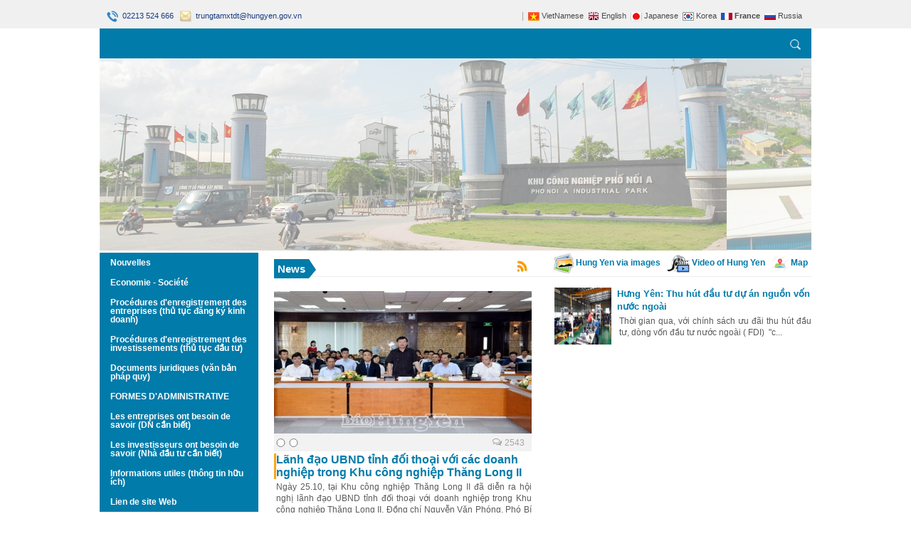

--- FILE ---
content_type: text/html; charset=utf-8
request_url: http://www.dautuhungyen.gov.vn/fr-FR/home.aspx
body_size: 90945
content:
<!DOCTYPE html PUBLIC "-//W3C//DTD XHTML 1.0 Transitional//EN" "http://www.w3.org/TR/xhtml1/DTD/xhtml1-transitional.dtd">
<html  xml:lang="fr-FR" lang="fr-FR" xmlns="http://www.w3.org/1999/xhtml">
<head id="Head">
<!--**********************************************************************************-->
<!-- DotNetNuke - http://www.dotnetnuke.com                                          -->
<!-- Copyright (c) 2002-2012                                                          -->
<!-- by DotNetNuke Corporation                                                        -->
<!--**********************************************************************************-->
<meta content="text/html; charset=UTF-8" http-equiv="Content-Type" /><meta content="text/javascript" http-equiv="Content-Script-Type" /><meta content="text/css" http-equiv="Content-Style-Type" /><meta id="MetaDescription" name="DESCRIPTION" content="Portal business Hung Yen" /><meta id="MetaKeywords" name="KEYWORDS" content="Hung Yen province business, investment registration certificate, business registration, hung yen dpi,DotNetNuke,DNN" /><meta id="MetaCopyright" name="COPYRIGHT" content="Copyright © 2013 OrientSoft" /><meta id="MetaGenerator" name="GENERATOR" content="DotNetNuke " /><meta id="MetaAuthor" name="AUTHOR" content="Electronic portal of Hung Yen Department of Planning and Investment" /><meta name="RESOURCE-TYPE" content="DOCUMENT" /><meta name="DISTRIBUTION" content="GLOBAL" /><meta id="MetaRobots" name="ROBOTS" content="INDEX, FOLLOW" /><meta name="REVISIT-AFTER" content="1 DAYS" /><meta name="RATING" content="GENERAL" /><meta http-equiv="PAGE-ENTER" content="RevealTrans(Duration=0,Transition=1)" /><style id="StylePlaceholder" type="text/css"></style><link href="/Portals/_default/default.css?cdv=239" type="text/css" rel="stylesheet"/><link href="/Portals/_default/Skins/Index/index.css?cdv=239" type="text/css" rel="stylesheet"/><link href="/Portals/_default/Containers/CMS/container.css?cdv=239" type="text/css" rel="stylesheet"/><link href="/Portals/0/portal.css?cdv=239" type="text/css" rel="stylesheet"/><link href="/admin/ControlPanel/module.css?cdv=239" type="text/css" rel="stylesheet"/><link href="/Portals/_default/Skins/_default/WebControlSkin/Default/ComboBox.Default.css?cdv=239" type="text/css" rel="stylesheet"/><script src="/Resources/Shared/Scripts/jquery/jquery.min.js?cdv=239" type="text/javascript"></script><script src="/Resources/Shared/Scripts/jquery/jquery-ui.min.js?cdv=239" type="text/javascript"></script><link href="http://www.hungyenbusiness.gov.vn/fr-FR/home.aspx" rel="canonical" /><link rel='SHORTCUT ICON' href='/Portals/0/favicon.ico' type='image/x-icon' /><title>
	Electronic portal of Hung Yen Department of Planning and Investment > Home
</title></head>
<body id="Body">
    <!--Start of Tawk.to Script-->
<!--
<script type="text/javascript">
var Tawk_API=Tawk_API||{}, Tawk_LoadStart=new Date();
(function(){
var s1=document.createElement("script"),s0=document.getElementsByTagName("script")[0];
s1.async=true;
s1.src='https://embed.tawk.to/56613925882009f75b6fa137/default';
s1.charset='UTF-8';
s1.setAttribute('crossorigin','*');
s0.parentNode.insertBefore(s1,s0);
})();
</script>
-->

<!--End of Tawk.to Script-->
    <form name="Form" method="post" action="/fr-FR/home.aspx" id="Form" enctype="multipart/form-data">
<div>
<input type="hidden" name="StylesheetManager_TSSM" id="StylesheetManager_TSSM" value="" />
<input type="hidden" name="ScriptManager_TSM" id="ScriptManager_TSM" value="" />
<input type="hidden" name="__EVENTTARGET" id="__EVENTTARGET" value="" />
<input type="hidden" name="__EVENTARGUMENT" id="__EVENTARGUMENT" value="" />
<input type="hidden" name="__VIEWSTATE" id="__VIEWSTATE" value="NIgRn4smeDPw5gSyrxZEdL0+6abC/9OCgfEto5AzrAZg3SV1bUEPoxwjJm8yhOvcoRn1IKO+vV3oW6G3mvenutY0Polo7FIei9dUTLUYrX48602zA/oD7ekP2sySPbV5yUABPZY2+XGcWwpkxmASV3JzkU99E0W+MoJgwwekz5BKmTmSFBFxhYw3d0aMT+Z0EDJ0SgDvXA3iPVBGUW84olF6Hc1WRWgHymjRxlqXB0QZPB2bJJYfgqcn8ckJUBWM6q/G0xDjwrUv+DtokaCDqoLOSNpPbF9b6gVIW9nk2pLanmOmGR1Q51AhDPrrMojVG8G7I55/NsWxh5mcLWOyFyFGc+uyWp8iTLuHt95vviWXZCk2RqgXpPO7n08BJkGdG/QwS2IANlxmkoYqgrM18AfaKCZdJJT0PW1n39QtYF2ZGX9RxFBhCNc/utJXrSb3Vl8yK03wW95if/6EGz5aoHVdGWBlopHUoMy9HtRESFlsT3n0oq02k7sidKYrUunS88xU22VK3WVJNA81f8lVCJOD/sIFfBeJwLsWnyaxmNxpdh/Xc9QAxyP35vg56faPKWivF6XVZvYytcvp5Hcbni9JnCBj53NpNNzEvfwsJCw0d+oM2KaQtZ9ClGaImYgFhRxh9QyoFdqjFOIcQGIdZl7GaWLRURnIA2hhJlNc/zzP6NWl47IQ+gK+C0Zr5ajvQrR7PEQ2Qs473UBUuLtgKG5NlUJnaCxA8GG2SzHOi5644UURLDto2dY+uZxWlg3BNkYj3ffP2lSvtzejwn/e91hNhIr/[base64]/WL3kr3Dxxuhy0wwnUMU41LSuIz2oSKKvQIML5tjT5M/Hlytt8vZiGCV+sBTQOOs92jiZv8fQaQV/mUPZWUYSJnUZI8NTrRx61EYCiTp8uQDgpzed576eyOt9tH3UjnebBXyFsKxCTQRIwocVL3s6rxOaFNDhXX1Z8cv2a+gTtNPJwrAfZhcVW+LcsZgGfCZbqG7Z5Vfm6VpqDvEsSC2C6JaX+CVBPl+VZNpVG6cTbHpD5qHGDgIkPPyMEy47Ux8a3K/+Yt01/XLrRapA/AjrABBAo/[base64]/Dcny6/xrjtqxC5vUEeohdCPllxvfgC1QkMpD7yIElDCc6sHUjkCiY5Yz+Mc/iK7pJ47Wwz3sQcufiC2P5A/merqz8YR3exjbQLWpBpTMBnSP/WrugFBNe9GUDULyle0dYheSsCNpp9QciBX6a2w6kfuO4r3N+v3GZLJTxBuAn8VNHf/nDkp25DrGoM6f33oTGySV8b8PHPXSku4/MINc4wZvCSxdyQpFNtCbnQAe9T9V4aCNEVRLR/N6YARuLeGNULkJ9yGFZltWl+5uIhJRBYzmbEbBzbS958SNfSFxboCxKdIkgzL0NMvgRFHj+xVzrp8pjHyIL6jWyoZmnBpbD5dGdEKTnNv8IdagFGF1esQ+99NhKan3oeUWtchWTMCTjcS5ibPETtl0yVZjWEe/7qNR4916oWCbwZKxHnYrtwCTAGJkR8xrRfwUJbyn0CvloEKKEJLVgZcqHwPlkpkEN3SdAfqaICozE9c6uuu9edHYAHGAwn8QbWRzkZomS1A12NCNFPYpcs9ft6mZdIGx131hhuEq6fgUm1jqfHgvmAsi/88Vbv+ZVGIuXqj8fc3RX5xaAAVcGNLV6KojW4vyZpj4pJ22JAXgTcmhWYokb2zwiCcEUvknbX7uqycTRdU7DcP7frYiOU5OLGZyT+3phwbeCLexEld9rtvfq20Fiwsyz8ANV3l8Ly0RpoiwSYhTrs8qSO4+XFPEHRpHuGugNR9TETDF2tzgw2jLbPf89AgNLy2k/Rz73PtUIp11H698DTQ1LBM5zCIPwHNFkQQD3x6QmF9sHT0XAvYoqKcW19Gq47yzNV2RvmplnDpXMQgiKn22UDUfy5u3XhIdR84HvMRMaWtHgZfWh3EPi1jMaPJ8LQJza9Es6sDGH/zuN8aWn/v2sJBlVUUu/DPEqVR952Hziuf10oiqWfPk1clHQKI353GCjLPe2gMaVdHmWA1BSW4+nr96cX4WkdHlD08SnWvm5VIXAYLcdqE/zYcwL3w9BlOXPDLNvqDO3u/SPE5+Oy5+h5PKfyhnyH45UhgtRWFJyX/nOUtmZIWzM0QaEZAo5adRfPnpiwKZEdeDFZNX8sYrj7bydhvRGUzp/TtMiGvXl1BZkcDU3x6MVybsuvjzIhFFt4xSXH4ikB5rc5sZArRV/CVw218MZY7VUEKjSw+LoaZINiWSbaAX4l4CQBwQOdga8YjBTz0yZmuTbfRnBaHnsDa0zswTORIxxCx4I8oPFH1ci8fSEqFhRhwjRChG2fa/wcsf4Be+VKBKJVK353zSJpBKJaJCUSR+TUK72o4aj+BDd2By9HRyrtmMSShnEA+Vwbd26QMm9gG54kexNiUC/xKn3Tn9sLfJ453WXvg+HIAJ4/10MqqkvDxoAxoIeyqRkB7gStfGE4/eYoZX4SrgFdGUkOIl5JGZplC5pSdtJzkXbdSqJKcfGa9PvZRHKNkQAzSayG4iu3VpeiazUD1FReiIEvec2JW5jgz6MpwGYojGwcWJHkOdK3/5q+T26RzuBCr2n98iZxt1H/lfNRffXDAHJSTmBBYtYTXpBA/RQLiVaRDtnJIZsI48xG2EP/GQKF+2xkBnxTtohwTiDG0+T8oEGCkrjOXXSZ6AWPgoQeA4yVHxMj4A6F/t3/XDRgNk/[base64]/Qc4kgLF2KAh7sX9UQ6I4WfXcfI/7zRGDdv/g7FATYpwlPrvWBsFv9iBQc2A0K7I/xKWbZ7qUl9qlxgcW4+UtF1nwIbN0NaA4lP57qhOwftyts0ydO+WXbpfmFM/P6jlUQ6bWQKB20hLyZqv1nZyC1P57HLd/+QKSXN5FQvYhkPZe8HbveXGCY3rgbElOgQgBzVgadIQlabSHn/pwnzro2BQeo98ELtK4C5+WXlsMbyQ3bi91H7AVKWZoq4kHeNN95OgeFmfXDoz31HJOU5HnMncORW9TywRNOKj5NaSuD/pu4HGQ8YZP244nRGxF4HXUv81xkGQNCZ/YJdtb6h6lC392W4lQuf0OXT20TFryacglbo8R8XWu5oPnQ5mLrKmCEhe4eNhYNlS3cV2wONGkEx3NggRObzaZM2rsmkvY+F+TF7LtOzeOlQa/xZAP4425Jogj/73Wvoe5K6EdNwXbzhomW4tHIKHeNrDdmbWWW9QaFoKXG0XTC51PORGal9WKqAD+bJFUgrpwjP5UUWgiDGOcUDdJphaZ1yGvLpnpnJFHma4pWSesU/FJ6luoitboO0uQEFsZ8Z47jnvspOXXgvP30v3QGKg/IqEkMptrgulAJHGjOggSAoHILAlBUiIsViIEL+tYzFALcExXELldoyQy8UDqGcpCifBpsBYXi3rOx4PZsHKNBvwe4Vj59hEyVez35dMcdhGqMRpxTbErleoqOO0inbQfy6laoB+1U0YfPTLUfGK3imRkbhBn/7ZvetiIBFgZQx+nAosO0w2la5F/jJtdzdlcqyEzhAQth2r/PDmABe+7PFGqvaQX49c1mHWHc5t4r3fhtOPA9nY09C+GQsUkFmH3aWCqo7MhLuHN8SR7czOT9bd8+aTod5hsslDK6+OYSLEfRF2zcnXjIVwPHedYk+Ozq7oO2Ne9D5cd6R301kfxlNhaeURD6xrm/vyI3yS78fWjx0gYGLwSi9x1R6hIj1ObvNSlCCQVJ9CYinc47KDGkQ+2lQCo7jzoRI+RuQivyoJMqGBc4Lgd24jk1Ybjrr1+aQhlGdVDwuDqfVLTDzJBy/RctrwkyBYoRBrQiKL4CRlfnJUUcqjQdH9SekdjS6vVFB0RSokglSJsovHT27wAmsiwLShiVvE5E9a8haPyhA2/qTdrcdfs9MJrEynR9BWlPOg/61EguS9BpH0C1Ocq3mAZOgMmE1AHlG85IZQId7OgBaxOEAcymjbNA/gTAvA5BPVmWqCWWFrbC6X/or/2Sa2tNZJyXB1Qk3Ri36SbEcOadQgQP3tT81tqB4mIy0PF9JYVMBLeYuxRhonEC84A9AH3Pp13xshxOf2SIh+lmc4F2Dgyjz+eXioatmm+giVsltic47LKVtBAKyCNzZDaIlEspbaiXXWPXK++E095fEuiLfIst2D/ZPUip9o3X7iVOQw5UJeSd9HLjaB8x+0ObBJ5vt5zKeXC5S7VCze9IGq5Qt5GemxDyagBEvNeqC6RRtbM0d/EMtCApikv16QrbZbr6Z5SwWQXfW15WFQRNkdb9/4teHCIy9j8J6NuYxUmr1KYu1i5Bnj8sXDKCVf99wS7eZYg665cFi5BpymYRdzODmEW8YOGPraw+WzH3qwXgAmSnTnN/pUIhpwbNdzO+S2iqV7bHr8v1vSh9/VFMdypoOdZPMB1V6k8+rS1t5zReJ3DyMseGM1yDaOl6BNYQACEIVoWjZ67teoHMEf82/l6SQM58I9iXoYENfRagTsiiwz5uFHDg3ADME1XTwBus7/9N33gHYGhero/qglwaGNR/G4yMSU1pzh1dRIr/UAjKCPbzW7ovMfAmGl/xyNw4IuLVbX95K/jEOsKJouHIOISXTKLN1okrDJ8yvGYnCxdRR/YiCkRlANmWP6cwnW8YTW487PPNSzf5I/xQ/sxCWlYyWoZJjTgYzIIXVLMyBfOfINz/nsBrW/m+EuCXIFo1pYXzjTAEo4kQQ5kXW/JkJGuSHLgLF7wqxRshQ/wT4Jl3i2cbFRQKfygwQtzjwqRO8MaxpnNo/C8E0sxjGFYpwv8II10Nd1GwBZoAvRSmVI4CEAycg/sknlJLk4kinrpdxhAiKfZzIpCqmfeg0My2Na68wzDB3lqyfyfyagLMe55gw3ZNOdVeXCR+QRA5ddKo+zCWl1uOTl7z8gVvd7/4eAI27uaYyc5tFjHzcU0l5hIMTI6xkWpNwXqtvIbZpe+pvG1n1mDkOHLfvqYLrj7i479D2ItIHvMdpAjWR+1y3HAs6+SKtPuoeuwYGEKZdsgT+m8ezDTL6Kk1zEmGzyD8/Eg0U89fMF2cEuWzO8H5/TQ/Bhe2dJKaTuB3r5H99L36lnZek7Hc6PJcKMsN/fVRamoAO54an7qMjXwU2SCxA6bJrtto7gAmqiarf9flShKwJjfw2jt6Qu0Ez+17p86+2eTOBaHRtZFTMkmMQhMn1By455S9UhmoqkntrV/[base64]/8yA2Mglj7eZShEz/jboLGD32dr6Ru+HrSy12CT0cwAwign5v7+eS5u/Rmf0QJdYnp1xgQRBy1WnWQCttnJsR5Jft6txWSvfgwIwcZOrghCcPf2kG5r8KPQAYqAbBzKBRDqObuiK3gGGF2QpmAsEXeHzVdghTXFy9DtTGALhobznLpsbbG2h20fI24l3T6rk6ectR7h4/LMzVpoNxfIHhxAs/sMQgp7Ffnqvr7h2OPIgUADtFsikTvtRJQJcFxCvIlPIwtJhPeBZ8bfliEAy0rt0D7X+kVRY2eJcnzrtxXKGL/dIky0aFUS2v7+UcZyhMPM9j5RrJPOkZ09v9Kbc0ZpV0/ROUtVHxEeA5fBOEBqnwUy8ONVjVkt3XoiZ0hvue1YANtaDQZrwUikpt8Z86vzHhYAJIwukrA+U2HrVfwqtcvxO0HC+V9i1kQVePCbE/RNyzPvZ7WRwKWPKPU0co2HK4WYFVDm+1t7V2JhR/KrkxSp7Byw1Yj49lcuyIcr4PhzsDIC5WOCNwBcbTn6A2rAMzgMvwde743O5QCtpEVeUuPunMWkZk9azfSy+hIEA2eRWnD95p4acufAe/Z8uALY+Iv44smZgQMqOzNalrt/Du9zTXK1OK/05Ckeo3mcyDYFuSDKUOWH3nUcVmUIZvbhlKBlWg40W9See4thRVXA30b11xRFKQnMFf+4v6/7jvu04IGycB4S7Goib3Wls859fzOx3ZFIiQC2HFCkRhUcJ18ss4oD3P5jtxXijAPnFtxLenqOo+thaJoKxpsx+D5nEl7+FPysJPnSkG3qdzWlZ0M+p7XGnTDVg5HSem6MSaanoLveVVedZxlB7jVZPO2lM9qCxuUOGMf1qEhWS+PhYrCuN+KONHVhYEn/vllG4Zq1z1gipSbok88WHqy84tQbgAFgUzz/lIT9VVZN/hTK6ej9dalk06QqzMJyAx55uN5lvr+K4vNxFrvPfYCW6ZeqHaVmpaPMJIKr6rUp/G8Pef/JIFUsrF1jdkkR8vAbuJlos/d8aNDnyTKPKd/xFielYveQVyBzvvqANHKi/S35RWQgFZIDkCwjPdvylWbsSmTsZqN6OiCUfwTvFm3EFaYsH0K3mT8TvtEUArgv/ckqa2EGC9XUl7rtQiJxgVJ6kf7Wy6LuO0oeMVBvWcDWpV+tmewPNUODz6VggD4cv3+AK3zgmFIJVVzd7DqIXwnFZyzjxj/OrntV57j3RE3Hk6zRP92YGizSZISIbMxo2oCVnf1CpkwrYpkHjAITLHhVvCmor5zQYmWDMKEkZ2FIvlIQvDOknfB/uesN8S5ZzZZW6Pz+ns0JSLlbBFPDhYi2DW60JuWRIikUlzdi92H9iUAH59rQ4mrTRftRzVWL2RLUafo4YSY+Q5T3b/XuMB1F/AbikG1Y7FvPKTJNv+CR1w5izVWelJ4hVqJ9KbrhWhOdygyO3XgsNiVQguprNa7SLUL/NpSpxYorTQzL4UBrYRSgKWyZ5uyTppg7V1lPAFEusMKFhgWM+FHym9WAE3FMmeLebwqx5OgoYmDu19yZM7sQbo6w2tq23ZE7EBQwlPzdCuPpsip7SiSXyNuGDv5JCG9pkFMx/0pSRLMI0GZJx8Dc96F6/J4nRYHNE18Ah+3Bue6yGlIPwrJ0/j0KsP8hp9JfIkU5pJ5khLwPy8XHNhAXLh/XVAoC5zOYw0axzbUmOhzYrUOpgrLi3Z7s8dxZGwCC/1cjpYrpKWrmzcuVBesNjlPLVQjzTCRhak/ZC9cR5KMyl5eeh/2QECyfkkIRquYhWFXVvatBvzqCL8AXJ2qM9vZWe2EsCvyEhKAg3cA+V0CTWx4ZpyTHsqBG5wJmRVUYxqKmBZkhqqGMl2RK1zZL9uAtslGIlw01JtPrdGPE2T4Erotd1XsFxz7pUfjKHQGZatw/UsXhRA94f4GFo+2osP5FzM4rOcPLJewK86a7N+gtT9b/ZPZEgzApaBx0Ain25YRtSqPVE4YOXSxjaFttrbVwmcPaXVtK/je1Dfeq8QHBPtc0CTLHDVyT8G1c9pLvmCNHpE15lg9djIyYMzeLJ0ga6C/luS3LqBp9DEMxA/vgaJK+fwoQVZ8ihRe1aRbfRRAzlA5JY+fHcaJKvoCia0grlXCzfOjqWD/OPz+Huhlkq9bYYxU8p8ZJrPSJ7VEkf/+mlG3KtNrQ0y5gcJ5bYxePBMyZkKffzfS5sMWx5gk6xDN1bEjzv9p50U4k/st7GL4lYq/3At4pRIDVu7ce/lE6CG0ltPJkZwdhlMOPAcMl090TG68PmFDnR/QtNn6r0iRfMUbEiSJDJRbsEtebghPNLsZSeRf0hTs6ngIgRqEqjnBQmQKhCCaBHPAriKG5rPs9jjGqqesoS1yu9xFAdfthz45YzJwvJLLK4IeLVoOGS33Epwsz9SZzG4OlpLGoepVsuaNnIIAmn6XylAQMluipqwm1e9MaMYitdeUm0FFFDCSyHvfK3OPmtx47M/FPTNKcZg2dwQ80WudxXhb3y4KvNv8E8FFtbLa7S/uBuCMtentrjBy6mGVMPMV/DOMosZMXbPVmOZSVbFlY/sasDuVT7LzP6EWw+eQcQtq40XVLE/UjODxxKNCg5SPx0KCVIl5dS8EMzBskUlqZSRr4fsRp/[base64]/sMdrsAMkKF0rcG5XBVN3f3Gzq7b2C40XBBA6fGyhcaMvXzKZBIa9sc0Nxx0AGPfr7N9V9AzNI/p/SAa8rIbqMOuw6PFg91DyDZY/NwbO9yvTVH7KFCI7cP4XiyhXXt73FHKk76F45RwRDOsgpNjP0HIStJkqMtdQoXmnBiQET0Sfc3oJZEbS1lVST9dHnekl9I+LYOKJE+/oKQSW44KsvCAag7xWp8ijfZx1/XXwwhfyGVxpZVZ1sIHIWWk5g7xSVlpG+6yA+hEUweTrmbQmJ2G0edLsVmwZGAtrDU8p5SNG6UDi2Tra/KXn45QQdDvwu7ZBER/eAXNKLXpryVUiIrd2TZ+Xktuzj7DrcfRnDKOotxDlhX+5CMiIcebRcc8EJfh1dIhBCpSJjeuz9ycSJCggH+ravQXQRdj1MSSexBYfUkTyOZBLMAGzEAIgPJRdOEI5sYJp4kG5ILKlY2InYrPDNDnuJIqQElQi9hLiDM1swFrI+r+w4+VAhC6WpfAH6/hJLHIRvwBFMmGpbhfWq4QUJcTOY+Tn7+zfnj3XnEcQylVdL7iOFXswmsAI9hOWMkl4al8tWl4us7cYQk6wwgZ4a3XxJbAoiY4ePU1obkj0Eo2yCVE+IxWTfeUIZCSnI/n7000X3e56ow3p+gDMCCIsj7fW3ooAxYrY6Z5puITvbJXOPX2MqItlIEyy/lF0y4j2TF2IFUXn2XVvtpq9o+mUxkfpRguj61lNLS+KNYgAVM1zaPcJxaVg658VGvxh8EFwbYppXkRuqZFE5i+Q9BI1jDRVTAqOf15UTOGv9q0yFrcZQ6zQhTI2v6eFEUJEWPtrNYrU+9j5R/DdjUAksClGzw9Mm5eVUSljx4FFCFpBOiVrZ7mQkJoWDL3QGeFWCP9N4m1901G/lJqbYvB2Sx7pLjZnGtm36HpPADhbrhevnWPWKDuqMP74+k+BYvKRNfOlbt9lro4AMnawMrECuyqQaBDhJXDIoXgruc7EnNBRYSO0F0WI+wv6Jv41GJOeLJf6OrcifKRlYaMEONGs+JLaQjhPsK++YeDConWR/tKg63M9YO0YWUEPwYzu2IrclRjsoUhIc7N+5/KSsK/Npa8n48GXgJxE340ZlVFXHE+yQJPyZxNJDZl5Fa0zvvOdb+NicOYZ5bl8+Czn94Jd6dVOuLu3IPFL1BqoCaOFf8tpqou2+hOBo/0imjbKshV+vxtLDis6gT7E+iOEbsUo5Xssv26qzbXHljRBZvuYExFN1URLlpThA/wCzj/vsE/7BNiKxztdrGPBObIeNKAnVULQUOl9YtSPOuIrJSmKUa1J4v21+YRRmLcJWdjF+hFj0GA/XWQ4bwwxeCpYD5fXfOsPn0aIvOjkUhjkn9oy2U2n8wcSClcTYPMJickStL1wUTlIiOkmA3CaoabUb5vMnhvg2uC4yTkl78ydc3d2FUK3sWqrrXK7auj7e8dzkbOSQsU7S9H+tp1YFFSk+JW66qPbkaadV6ZxyI6/j6xPiNkAZAGwOj1UFCFKytqzRGCEHz6jy6spRIiX9VjPawUPn2TboZ5t84nk8uXYapF0jvvo44xoTljRgNF06JcqWEgoYo8Fh8qy/zT0dUdOU37c96hsGB8WzphFCEPYF3L0Qr8IiKAn3NjqKwTxTCR5tqXYN2Z77jbTmHj5mtIvSu5x1J1HK3qTo6jFpWVFTElqIvDVkri/ohG+gxnUY/Y82E2tVpXj6lyyc37NNyuL9WoCrUcKRvUHS4DEu77iuVkIzuGCveRz7gEYrYg0VPEo1nt7iNzJbIgiTJ6ri3l/x/UwmVTafgtbz6oaK8nRkXINgaZDGgXtPhLQv59N2ZQdheEmdARy223FMGcqVPA8XmG4PpS+Fk1Ze9lHbCaANKaJAghxFxbHrDf/1U1NELbi0BF3xAdq0S1nRrkQFloJHN/aBSBjj1PHAIOZbd7hS79qtvDrMgJ9xFZ3ypihgnSgBsyUG5Mkm3KIF3StlZl8vPpCeTC6dSnM/uEmv4dlKuy9SB6C/lRgOdwDioRXmMNTEeM9pq4j1l8CEGBZwINVb1KypOBFs4CfO29JYYuNaD2Glpbpt3kIwomJmrIP0ClkA4a5JogfTDaiifWYe5TMNHilejvoD3UElEr1leA7iWhc7ltFUIzdltmXrGa6S9sxRsPj60j2UxXUHzXfGTkLVlfcy71gs6isHtT3uv2WQ3/XnOkdTDNAjFzuFAOPSLnWCjPYMG5GCj//tf9TO2s/cqU1oO46HTrsx/52qd1xas9vBu03fds3c9RD0cSdaI0UFzpurOi79ds62Bp7UOzNWrTPFTilAlzNwTZusg+z9Pq5EJ4evqOfvZOjMXHuIxwpNMJgYFfKDfnc7e5LjNwnYwmGvZ0WR68JV/J5fzbNFO2Ff0tdOyV2MYZI92ksmsXScESRlFJiqMhS3kZkC5RCXhsQr80B/fcf4dshJhb7Dsx7pZCR1OVbGAsbsWkjG7j09evGNUG3ux/56wS/F4K4NA461BUY3NxDMeIHzINgo7eDd/22xRF4aow+Voqv3ii7BRLGftM49rfia7fgfv+sZdG8c3ePREnxW+vVQdMsfS79I9HYuwY062u8dDM6DHbZiANt8rFI2GQE3uIJjcZBqoolGio801NsjMkQel0JUikRCll6roe2mgTSd3benf/zNjZ2wuEQsARaGW/CYkBjzh852YNNsLMvmeeJ/2RF5/EJhH//[base64]/ziUVG62AjNjam61QXuzGYqIfGI40sORyQHH2UW52ceorwQszp06PDPHxTjw4iUWo8WwP3j3MbeQ8Pw0rikr5xkVsAZRc7wOW2FjsSJCPqr8xBaMj8aS0BTMyW+u2GDAcrBDqk+1zBMm7/ApxuMnJdCO0xzKDeKhxiEBysy63QTcGRu1e4hlUCo4zB5BHQPPLzn8o4pm5KynrTJASYDtgqsbyiyMPIhNohQ037FnRpDFhPAn0KH+hpGeEtgC2cNXrr5h1QSAzgnPp57bu7bGtM2c/Obw7XT/z3Ic5gTniCzPEXCvrhXy0TITYdHhHDAYmLeTyJREb7099+SHY5IE5lFeN1UKga/1ji8spAbdaMKBIo76IJddwMebJsPFBoheqhRChpty5LrOBNadLStGuFKbq1gM8uwEojHBSOzyCzQ0nsm+2dJ7rl4qWZzWIFSCBCg/[base64]/eCWldZ4GlDUn1Vdmu1oElkFQJbfmm13AXUg12sEAmvD9p/OeLPQICPtlwBvCL/[base64]/Zm+TTLIRj23md13J0cl+p0/MrrI+cKnHn1iD+t2bPJc8QDwioLBktxqTI3XV+aenX4zBNZO9qiAQGv7VJuVQBy/hi4zSElhcOkKekHIweHLOKTUQqMrRnGoxyCCQfyTo/RvGuMjZXHjDsZNtEcMLjGo9pLpxcZZEgsUKiQzTbnimmCvoUJJFW3h3ESJRFanl7cDkLkRSZvip0hYxHTVXlJaoNiiPdmHRQsc0DrkgBJUnP4mXT2Y7mOE13Zxjrc4h5oM1lZ9Hm+5PJwm/cVR50WsyNCfSf3RlNF9f4owrzxAFNEYGaGG7A+V+Acuso9mDfVrWBwJoZZ3kq4OBzaCXnrZCvy+9y1exdFpM3/PqTzBqp7xsZDYVzmgzt1J9WP1FxtBYZqK68aLnEyAv3JIevzSr++HSSovy1/eGuSuKK3SXCOFGt2WBWGdp5pATztRKZx6/oC9vDe4DiVdJmJNRiWd9Laq/ISTACseB6GgjB/+v67bI6ZiC317CDcBLzetV6oHDoAA9jGm06eo1aluHNKQ069SUpYcRfdsvF3HMa3KvGryAhb46aNM16d3QAd/Sn/6Z/x1kg09cxi1zaSxZ0F8bm6EgmuslMb9dcBs+97J755YfoVX8bfAdngfrJdhPOBD80UhsB9MsuuR0qYD73pirFZJtyo4rFga5XG68SjtT4/EeRrQ8b4D5mI+Lvcb75csTM/JP8XxejpM9/i+ZELyLrx9/vvU6MMn/GMtYPwsO5lSdJ0bLJN2iMX+8iqFtBbOVzRON/S/WJc4qA9y428Iv0l1VN9Eah+X0F6EqptM5ybv3hIkYIhFHDXamOzWO3EB6YF8UQa9ELOQBXj/[base64]/XqD4DBXf164CUHHnrcn/P4CKcJDMKP5/2qllcdSRDz0qOycORV2b+SVfv0UZmgRLSmiTRF3M2MBYHF+XRW1AUxSiJBdCBak2P1jzdLhPlpYxYx2fWzJOvWKfHZe7ppbnZH1P9yJ2uZDbOV7DdmVZRe6BZiUxonfCHPUJmealBmhPylJUgUcZU0elQ/teFAa78IDqNssgOA/jnHCc8qVrlrXzeBnQ9cEzR5AW3wQ2ohYyLdKVaA+CArQEV2RRvOPNzVk/XLp+x0Euxzk9CmdXDAxr6IVqlm4KwHRaLIHo5ppTnHs+lTBwEOwOYwM3u7QCHMP+w07byDXHC5IrKgtnD4v7rWsJu4s+0xsCXfCNfrxSBsv5sLbJdfTLRcZE6nV7Rulc2qlkytvIF6ajRMPxEdtp+XF/yLgQ8KiQKObUmCBVYHmo6Ho//7d/zX5RUOdkEYavcVWhGRCglaR8hDPN7drHiBG5+BvdPskviJgRPZYIHb7ghysPYQeheRK1MWh0DhznUhcqt1qXTBm4sUpz9QenezdtyC3XcIAADxthA+c3Q8bSUhiFhAU8t/OeY2ddpRDIJHlmloEWIqtAW4EZW7yNt/CZ+E5ymvtT0oU8+Nj1dHZhpP6Pg1yE6BwnhurKPBKywHOjJIAg36MrwezMqDYvxkcN6/kxrL0e9cKW87iV3hWA6Iu++6XhU/oJY9P2xv+kDU1Tg2DHOLv1Y92PajsyU+RIip/KVms7j9rLHE5NjIIP6JB/7TyE7cm8RdXmOcDn7+DuVSKiGDsUwfdTiDRydcfMKz531fXCPmXfWmRutpVj5rRX8gDFdTSL+Cw5557pOlMP/yqhm3PTpXoZp0vyLwhuDZA3BiNpNkDwp+bqfUT35JRinFBSSc9dsv+49mVVk/zXjNgsxSSMgOUnzDAKkADcUygWtyVqkSAU/K2ad5mg5AlOSeULfro4DQDFvw9w3O/mEaCMCvFIZxD6Nf8brrorgUK/wfK6EJChrt4toiRCInh+QZY2BeFSBkgrQYSK8mxptzFErwU85DP+G2+PecheRN0XLsl2iAn+STt6Rgp2WOyFklyMaVwd/q2+ZHCcVz3/iyiq74n0FVlBmApAUuhrDDmGkEougdnmtd5yupPK3Py4T8Yw1c/gtsL1HZlTqvuWNLpnuayq0dUHOjMUVPDntWXgxYZyWhV/mjzryF0ZQgVj+rD/xxPEXy5GKE20DkYaSN+4ts3Vr+mL0/0Jz4FPQa0eGME9uuJLZlvokZ19utVsEMitdR61Mfp3WKEKKWm8Rtqo+6P2XqMcs0DYrDhSU+E6vU4+yqWry8MULYlrSHeTKBEpAx/pc+8uxfc7Vt/acz2N24GsTLFLSS844xRHYkTKiI/aIIjQOjEwyUt7R4KKQMAtMISBPDa83ljli3SjvSLbIT6/TMNh5CjQub+Hv8sre2ULSkrYsrKqrgP4e2yWyRnzSML+qxyPeVSVQRicYSlUpYDH6LXDDgtJnFHfd/oEqqvHeVgIk+CUkbJqyp8vLIb84R+XMQlwfo+kI30KcdIs/xJy8uS/WT2oNcT2xziibtY0k8sE2Ywv7EyB52B4w2KTVCljLDZliwE/bvjVqvBymsO8FQY8uZ1tqlIMj4RoqZ+HrPqzH/lZ8pc4MrPPcPgLSxgLC5grkgZdrbEttiWjmsVQlV6SCYyFCA4kcRdha2jyuOii2IKZjU/pmwfGkXvxvych3PWlXMgQi4ph9Jo7FmXe5r7vo/4510lkYLWIhby5AWIWvI/GtvID9lHJ/u2Gv8MGby5zQaW/g1jp4bCzIvafOlQk5O2g0Yf1ntQdLf42QjEb3MDRQfcqXnPdlUzdUASVNYJypGZ9T7lfkC5R5O1mxzStE1ZU/fx52w3ai8Zd2asQB+snaskH3mx1kHunDHdk7ajlSLAxrxX1nMAjmU/d86exXItqrAxow7EdGAEoBVszApw7/G5SOsAPOB+Og52cnmPwxyoP4g+OIFGClzqFlwu9GX+HVt/vS+7PpD1fD3GhzmLU9FFQHrCWEjIc1QhCK0/EU6MxQZHJIUizVQnZXNGjRMEgmXR308Mj7Nk/J1mZLOIMLZaoIwpc5tyGrEDq9YmiHjb4eTk9b6B9Q8p8VlWMTXpoedb/FbZh1Y6/NTd0MgNKmuVqwTxZmRDNtX0rekaM71VVPWW4x6qAoL03pLwLsOtGkxE0yuG04k4TpFBXGYDQ3W4ZhcTGtnLagmAdNNRsJfnoNN/0dUdm/jMIOiaRRRZQWZzzKOe1+8EXJO1GzsZors6/SiR8jmmRwWnDVFX8mHiROH9F1wf6ct0KeAyplMgT8oXSjTOq7MPzqO8bcbRfsIWMldoAR8tuqK+7isSui/[base64]/Y/+yGVfcVycd/DAvbdNE6rzhaKLG00PVPRHcco9hi+r1GjMyTyiXIpm77eOAiSG2bwvQ5nOjD6IlJ2PZPmAFrjjLJmLF3g8dZnXcNCy6LgmOjJjUCWzNTinLW/nLgv+fKnNBJ7VMGLKMb6ogEh+YW3x2SCzEKJgE/MaYkRMxLPboC/g+KmhF1exSKCAtO8CrcAuwCoPEhikc/E7UblZFsa8zp3SbHGLmhmkqpKKOnwGpfqa3E4p6i5WhU+qGRm7O6Wn0hS+vLSv/yUb0XfW6P+qT2J/7g1BU3vKMFxrCTzZ6U0ON4Jaq3gPcZjWjwEqcYVMNmGS3nDFfWSN7ZweJdH+n9GBtNtZUVsNMYKCP8jid0HkAkuvxu2HeuNmCivDXMSd2R5M/q0fjxis0y14ZOfdGMW9tby3B7qhkNkcgPy7jnD/67mA+zKN7uxQN8djDa3Ftz+m76vgAGSPaRS/a3uiK4nEr5bcVyFYXFok8wCUEUYhwnL2iiQupPRIKKiLkLTz/C4GPHsUWy6/3WI4/s0gd8beQs9hnG8XVw/F7g7KQkWKX52QtXomQILu6vPcC63ogjWo977a2FO0vtq1eYJ3f3H4JId75UWE1r59QbowPkUaNotz8I1/[base64]/N2d/7TZhd9498Um9xjZgbdGgyFeHMc+5jSOQk9eTlR+zSi8Eq0Ethkp6/CwE0H3reQj5ICVyt4HhVxdBAullX1CifxsorRhZUyK5diDy6Ntom3RrWs1lDbl0qeisIwQ2pbLBMTmbpLGZWPZuetqrkCh0mgQ8znPRuyv3bqKvsa3D8eY1yOPb5jOrB1qHkT+c6aziP2fivg7lfCv9l865uVNgt6q+PTWSgIIZ45O4DfzbgMBNjENYhnhWO/qU5VnhIYgt7RdaX5sfGCiZO8U2bw3FcmRMTvjqzoq71hMH75lqIkBoA8H2G4HVvIFw8WuqyYK9NvwTpQhpG4iBkiIz75mjnPtz0PqiUAVkM/XNq1JpUKfr5Frkf6fDIgecMSHzkll81bZYtUesoL/0aatfDpi0fV/7she+XbGOsf6TpHfWkBe5jnRh6RLpBptTBZBdvOYXUQRDiM3nt2r12DL7C53pXenYFWrxm7kavaDYxCygGPgvDrdp7NFw6Xdl2Vw8xHFtvGleyzRGPkLbSZn1qRsPZPw2A8IRCYh6BhGBEUOhdxaFO8cRZST+NeOGBJaryIW/JRz+tr48aiM7BDNUZ5OjxCqcgJUtdxugZvqJUsNEDHaKFLmwX4nIx54SMwN0Cvd5D99dE7AeANBVRmQEPVtuYmGVEdkUAXStgaJ+fX0Jj8Mlcp0kmsNwIGKGDX2Rcwb+0E2TIpgmf5aJyvDjENwcDZeg3ZOPHCbweV/o6AibFqk0lo6DU//lsxUH4cIA4xlFxdlAmIew3a5cIDX/tesjpx9O+gDw7I6pTW+EK/CMPHi/5hRU4YVKW9sTBOrEj3V8/isK/MCEbRIWRQt5fkLM4xVM56ASUFMH+Pb4DZpWpBnyASmjx29E4WVixKc73IxyUsN65xcup0tFH2PkOw1Q2kLkI59Vm6nErFr31qI7Ni+A88lhW3Sfigmmd+7Lnc29s8/Goqtq+Fh+D3pqM6nFthp6aUWfVwIXgww1kMjL1woy4ucBldDEcohx2tkpoYTRTnk6sqbpZakpsjUFwRMHVl4//uDvCnxxkTERkPIjVi5le1mH+KPOFsgx91K1rLtMdSGS4Tt0t8JEB82BOLfaczPM/8n02zwZzsjUluU3MS9OgAB9vz8+3vcXMAz5id4me9Bte6NUpatBQUJnrq8enf3fuh3pB7R1sYzQXYIGcVuFHu+ZB0jgCZ1u4Iqc0KWN9Z9neLy/kslIHyIqxyHj0ErR1uaZqmIzUidbjobs8k57ERkvIHyQk6K4SOpGmnikXKGB/16emDalY6dopFgnVsiv7bA7Yqsh4trwYBDZMMAeazsJ65afdXAfkoIZuuycU76Zq8hQR+2Lp1An4oYzVfN6sip4/OKYvtLXBnuMw+ZXf7YqqdPVZJVfXNbKPkcjvO1qMio73iItW2GvsiVB2lULY5c8MB/02P674oOGh8BECNFoc+TdDdh4lQ660nLqtjKgsxXDv+U0lRBE/nxcMKK7Onxbq5P/2KXvHZmBinNIOrtrmAA1Fm9F0mmcphrjIQiLFULwjab76kKN/kIY6JmZmVUnjWsCKGBx8w2FzRGQCWwPOSJvSMiXfHbcxa5uGIZZ0jLZRZtcZ4taOSwTBx/ryEVc7g4FVgloKULEciNfX6Ih7kra+19+YdRsla4Wg56Z0ZmM1XOdAoFxEKQjlqRv3X7xm3T6kIe7YdVfjeubUYVw18F+VjDuUCvqFxkIKph12+1qfstYL8gQ62CNW0MF7JczqAf5y9c/Tl9nNchELDbNsxjnP5kxOJYTej4RI379qO7eEj81h8QH07ZM8Q+LXQgQ+J5PycvjRykBEX8g7pLW2Se5DOAc9FUujHt+ML4HD1hNctzEQ764R13oYKhOP9ptGuqOUef8sMHc3/Qwo9svDdOnihp07TTV2w8c5el7S60BxdNU64oznewhFT9LkI5nl3l5aArBgMx871uqHj7BxZ0eta6xSCtk3P4bVzApRVY3FYDNHb8UoOlOuo2+bUQnsY38DKWedwA/b6y41n2NvHlmvEGdjdjsvO4fXptiwHsT6Rwu6Ad7T8F/2ZXr/gy11fhnV9YluhnNZ0bauuXUwMuUxw2hOqeVa3x9ypvQ7MxdL0BHaGwblAMOsXHblVRJqGl7TlmSKTzNkBQ/MbmYDaJUl/F01lTxO4hmOVKisidIy12dv//okKnPO+K3DJNSpe/17EBOLDRQKH9eCVmOg2olQnKZkubUY4uDeMhnmoTsJyiHOkmVgseyqICOcquRwM7tZrXK+9zTgkP7Bqx9p3+PDhSfeEzTkkIILxIXRGY9EWXcW3QscfIDidWBfi8Z4zTuH/coUsN7a05zESl6e9JI/PF/9QH0r4XAmX3YwAT5AEgQ9hwtb8CdGfeYpv56OQx6yUIPvK5VQiNKH1ZKbZlvDkL4MV1wVj2HAgnmOkjXg9mRVCsVUiIlDfz9Yqgvvcrkrfex93bHqHwbfFw/uXVWmzyFbOK0cu2wU9dSbZqgNDMb3mDJyIEZ2jke7EJfkrLybVgkCxe7bqXoXgQuLGzEPrComQXKmOqjcmRkuf0Y6iW9IElDLMluBE9qe/gDYLgXCSbPxhw7SNb9MHKSwp+tgW5mBqBB/DY9UfNh6fodbhdzT7QJi/SWU0CQJ9/qCJJFg9UYO4WWF3r8JQkxW5UbCZBse2bYzV5JbpD+Wm88mh/SyP8pRi5JL5FMOU06acvIFPEsm0h2purOOmXlPZahjaBsdmaW90JC3F771Xdr5pW6ewYxI5G8AJWUayfBoq9AeP+FhAc7xwQ9ZtsFtoLP9WCPESXYyN5EiUryeUbQDRohK/1hafk22eNkodwfbuNZSM90KtQU15EAEjO80Fpsd/hXmdLgCNDdlAruOH/j2RfTWsiIAJ/o2ch4iu1o8X/s8PonRTq9qJ30WBZa0tsJl9/OqFZRk0oTzhHNhlsb7QVYLhZwrxLKlv8iRgWm2ptyq/vV7VLAQewZJfda7N76Sn1dcBjoEbDM3EaPc6pMoKsGuXNjJiIJUzWLHdY8SRcDqM1gE+0lkmH+1XI5jRdtST1C8toi/M75FIiLBWeDXkTXpYa/RQ+MYPJZy5ATeZWop0EAr3C4P4jaCDsk7VTRLoEcIhs/GhrXJDJDh0dvtwKROOSCUdc9lVxzw4s/DDDTFCztWO+q0Z9LB6tHgOObKic5nIk+iyygBqbGEd2JTcUVdJ3bAx/BJsWdJfsvOhebnjXWmxsVDewyltaGs+EbCtM/V9QKdE5hzHq4aFCVV2wzbF7jU+WZ3hdQsJ9bovQziugJWM26T/1CQF0lcgbgad/4FrX8IWaSltenGMvT1NiyaxRSSQmiD9z5j0Q6XFOuqpqqwawVXjlr5ZPdZFmPAHa+5376j6JBVZNYqbjqYuGnx/cxoGSL+amsYzLyQI5T9CnPPAwkb+EZtENNIar0UsKjuWmfy/FwlYBBlk6WVEQniXANc+CGNrvcQI8N+z/qrc5umkL3V3mRVFYH7GwLafgUod3O9GXhaOUZs2NvT7i3chCYLmFZR7oJ1ifzxyOCVDDYybyL2o91joBGJG8w2BEJLKfUEjAslELXMDMLUFLEVSnWp7pKOw1gK6BVL9m2qgzMUFJ31rCHdkbsS1Wyt5APLocLOk9Jh3j9nRjUz3TpAAgu5LiaGes6/LapGQehSoEiQFzr3bc8pD1tChh0NjXx83uzbr+bvN10eTOVrsKpQFXXVdE4jNjRSQTpFV7NLpBKvnPB0y20DInabsdazQcHLumH3Wrb5zSqEo+zmMKIy/zKrGCbRdAETyX4+6TBlZfNNKCL9Nxtt65bHLnioNVHjWoIMefqiewTsyuHvSAhqz7NLuKfnfZArq0HjcOU5NFExTt10TjK9wnbYgH4SmT+YuBvZfZinFLHnQUUCyfJrKORfPmqRTnylSz1a1GqcwIvAH2IptaH53pfeG0ob4X9hlrtwJexWQhKJaI/euX9wh4vbEE2qUT7LOA6AQQfec6apeBMFArXt2R41C99p2qygRvcqozgd2bBcpLOOIGtppuhMYntCkRqiyaGyi8evsEEzotkAu2r9hrfuaZu7Lp/pVmDZ5Wj3O5KhHRgpu+iTJU7YAuxi6VFR2pItlwGgla77aYcto0XTuUDv7uRYQQZy0+Z29AMoY+txs3cr1glEDWev5D3kuzoHh0TUc+CKUmmk+81c0dD6WNQBR2zXHUJxlO3w1O2WNNgI76iV71OubDSViOjGDY2Qt3stDuF8uX59f/3sVBYmTiEfhDuNikBWMLItjXJoj/4H6ca6ujTottf9jZjQCvtLKr5G020c79wDAXXqcWNxwIqEZ0tLeFYn5XdT9s6RQqIRtlS8tHd6XS+LWYBlmvIVQOT8B86aOoCc69lfQTlXdUDWxKiJz6K5hwBN8Lfu71riH80K83uwRuFuNMy8GTBXkjVr/K78g5jvAi9BfEd4C30i28fK97kV5xoc/GNQ9JpXkvc73LMwXEkbdaoSmQ0VuAOoYElVYNonuxdWNWqKIzkx8Mpxvi+Stvy61EWdxG1lfc/uwwkB2PnkBZyAdIsoD/0o5NTwndu1x88PFHg0SxvREDUA6BjYnmHGhbgqjuI9S/PUG+ox/hmer30p6R2p70T3a5ZGl0YOHNPc8qWkUIPwDh50eEzumHO+tTCLrIgK30fxpwHSINeAzsVqANNOIHA8bMb5tQn2pb/ckU4JsC4Ek3TtWnWW9bi0bTHG45DYPk25wFmxL8rF5fVFX/hnZDykC+Fwc22hj527Z7uO05wE+Q6aoreMsG/[base64]/ip51Cp8u1SaWMZTSzdmgkVCgBJGZ+7jiH+K3cmBwO0s5/NCS50AEs9205mceSHHdVSbm08hjn7+kKsHhTTK31fv9hDFN4VHI20nTUwmj+2MPAD7I59ngjAMoqk5oxGXq08fXznlHAdBoL+zEf/ktpd4JEZs6Ga+Xzcx5lhjtDeG9nU36AxP5crUe1+gdpzDj+tqDuH/sh5CkUedbB4t7+Z4/tmI196C7Qc/QKEwL/St82Oj74YdNFHjvJrcK3fBtwIF67Tnc46CmoH6Mid48v03wFvgaVqyeL9orpixebNCjXNKQeo790YxVsQiBe1lEh/0wxaRzndi0Es4YJcI7KTG1Y2xD0Gr4I8SXEvhBE7OaiXHGjVHCCPNYJntvESsMWiDteRYPoh3GMZUwnS/56Ja5qVoyrQniNmsocTEWEG2Sxi/dN8eEX5hJ80OoCMg7VWzExltZG9tJ0sujsBUNRPHweTOnJPy2HKvml6iG1uBfvwvh7+zzjDVmwVcfc73Z+6/6To6tWVBsIvflBDxh3AT2UxQcBN5PVotdwIYbkcou1V3nQQ5J/RzOiu78SMv1vTfasMNegO7GKisE8gH3bd6rmsfJPFCtCmNkfM6MwaF4AjgmrnwFKlt9xWYfs0gfMKl89P0RgFNW+7ndr4UyxBqYhZUxMdmIMkc6XpniNNZOQCVihuiWJ7Bg2MEo4mkUidj44wpJ0OzbRV5U3e61usjZowxK9L9tGkrxT5KoS/X5CE0sDfTRYKt9Slpgt9SKzAtp4bGZkv3flTOdF+VcqeWx5ISQImF5jkp+qkS0120fz+j4jYAT1tj2B6rR9+BjtU1vbFo/2AossFddwlcir6DtT1MdqX1G/mGzGXd8NVOOgG+Tn8/[base64]/fIjrxxdOan7BVZG9Z/kTMJeAxyCVmUZLbuHRQt1H2VecTXlS6KfdYgm3HC883Rhsxsd80qg7fhO2xj1WcNHAkROadD6BI4v7gzYcV27cv+w4ygm8+ez+unI5TF/VHl2E/8ZWBZNjVpQr1jAJyJR01VQjUt3/[base64]/[base64]/XNO4vB54GV2DNPQqWC6zKxqBG2rKvyF3R/nHVh5Tur4wFd2izenR9nHfcEhju7TIZesbgj6A1n5n6e3gPcUJ21k6Vfc68/1nJv6FeKyhY1Ubo+83yy7vS+KJJP6umZQ23kqT8XgF5ba7WDRMKk16wEWVd4AHjt8gVuJsMrjHwDOx+SZctq4pQvKPVt38lqigOnnSvF26cNJiFmihfQxxSd5wiSmGGMgFnqBB5LZp5kWc4Bh4LbLJGnpqAHawG/riejifNaTaW7DnidxHB09m9AREjGi70ubA98w2/9Hgt5HVtAUQB+ncS5dthe2NEUa2TiVN5NQAE+TJf8dQNCQ+EqEZRTSH21pDIfLHUAQm98y3z0mTEkP+PrtWTF43zXjuRytA/UK4BW2S1DhYPlbvLjDln2fdVP85WrWTgayjEyeMIQe7MpbBh2fAEdi+XKkx5NY/C362DSmQvPI/HVwzZ/T1z+kRCq3SpmSfwCTgRYLXuXEwy2adxNYMCEp6HFY8hkp/[base64]/HnWXWIn1KjwE+Ox4/VaoHZKf7P91bE9PvV/injKlAOVmgIjVrn2M4dwBAdPjvwYzsivIuBqsJ8aiQ/YI/CAhD/0OpUrbQ5ZH8KwY5+0XS4SbYQB/XzF5fNNx3jnEE5L0HFXVuP133FkvYgOjdj57/AVRc27BwvEfi0a+9k5dc95F3r+6QAPPl/8fZWUVB9sAD+ZijyUgy9cgK+OvwZ5W7ZKvrFCLQrj8su9Viw1alc3EHOMv1Tdw1ehNhpovdHlDCYQq3c0KiJbvTo1qE8iInJ/Dfy43zdK1QcnwGb4SbwFnuJ91IdaaWziU8vzPT2yhX5e5n76ddVZYSmJqF4xwlXQQgf0flM+dZ7+/5WVLsNQIy/yWNWr2+rsiGHwxvo1i0RJqr2NVajAZ1qXpE+cmBTmty5eZASAbTTylwP/q2UmBa8a9K3y1jtpsfzPOnaTYp2d0tgBmAVCAMia7FPgmGbeK0oeNl/6dgqzfrqROyTRaEbS1eXs9JDMHRdAIQJZTqvee64Cs+F9tYzEqD+fZGuwOTejuhB1YZ8LfKkudlah9E8SQ468cn2YmkOBWIY36OuyMMZkDklvLlshsLFArcNZuCOltT8Oauf5/eqrc4xognIeSg2YyFiMs5GPMktU6OyUYkhGOHvymjhJJ7aZlT2MIk0fQIh5qV1ePqAxRnNyLz/V4Ld8+C2GX726OSuEFA0Xzmz0465ZO25wPxebXucBxLK9iHYrpqHGO3FYciV+I5ZNu6ZOZKGBSoQadyNFUGscs9+gkHZVXi5l2tngJQwCiVVmRB7JBfGvJikjfClV2dvXRmmU3swHhvMFU+GA//NG2jJLE1xF+kMOG7Vu0B98nNoQjLCAwZMnXt7kmHVVIKNsDszNKUEMLMC4XiThe+UIx25cM/Wdx6YMBRWIhHQyyrw9og6l2zm1T5xaHQX5+irkP1502LF5K8RC7HjGpcsUplil+tdMQR28umw1o4yhYdfvWK7tRqnfj+PDL8rPjcC9sk9HAybVtw3MPXN687NTkemOtEcQIBgA6bxxo60dD4+E3uKi9FFtmeCmGin8f/rYMqVkvYnrZLQu4r//eLWTIkHCjpWkqEaWXQbOVC5NjTdmf2VpjhV3DquOHvxzyjMxqabNTIFrq9PWS/nOa83aHG1bGjDEBHJiLgOoFGucVJKTaTsP9eY51SJjPjF/3KhaaYQL6EdaKM3wF1vNUHSMdWcYNix1msnXMVSQtnJIAXGWHdbMLsZeUuMXJ/K0s4OXJ4iJ6cXbFLqyhfCD+zsJ9z+vIlv/+l/[base64]/+zh2dh7sFIlfx9eqJiRBF8VYqkmhPlq0B6RC16bWrmkXvcUMFHgSQiqI0gbkkdjaujyIjW63ugIgOY0orBnCek0PtskjcDNfP0K4+JICYkOBEEABhdWfVw+m9zzyBx7AON2feQZKHJ18JOaUB0lYTXIlHpYn6/V4ADYSePNGMGSQdJOEB2GeDuE5UZIpVtWFcyVO3R8TyMY345mks33nYxsDS3+6Y2EYaUUQdk/oma5kA6EtfhaRaGg0Y5CpOjqvKsBcUxBX8rAYb2XHNTfQH/SGE4ro+W+4j/6HbkXlpzaZI7i7k7kT64o0MRVFms0gWHfWenw0OVBStMHGTuAbl6SlRfTZnEiopTY/TRReVGqWRtHknMDnwlm7KyDoUdoUaaj0D0KwgRARvtmKR52iyGHCELfQwLcbvgEgP1V5G4a75aIu6Aa1KepxlOsjToCIOaa66n3NOul51HSlQrYQEBchI2GxtFWNi+laX9MyS1ToFUgsSrTtp3AScyy35Do0sIYUYlXh9mjAyPoeYXYpvzqluC/yeJn5z75KVUpCsaefasxHAK788mX8ej2vJPchOvrw+BZb31CB/VgKYre752+StIyJ8yOxGKdj0pb6zcokfC3IbX5ZwCcEXzWw7xabnbrnQDaDreXKIIGMXFo8aJb47WDMI6frl6ayzAtjpuiMnn4Yjeffpa3QMegAL3O/AFXaVK/mQh5VB5VDQptmMsuDkMKjBC9Cu4xu3KaaDr/G0pE9zYA8ZffntfH/FJJbD3ipYbBVb5noWFrQW6wBvHojq4eqw7kpSSuV0x8AfTzAfAsnaO1MCdWqqVNbiA/bkCXXCAcvmuy/dvwT/asdHuQuBIEUqJtdaE43U6RFnV9te9icXhYFHhIEdRqkFmB4BeG9yzYtR0aEW0QCSDab2jMcqCL+D2SF26rPQt6Mc85bIEkg8cQWomLYo25623W46O9d3xPdFpXNFa7ouI6kMxgtGTT5E/V8Q9G8Hp2nTTJDHj6ugYzLKMRVbtutA0B/yTE63/ooAZ1qtDv1kn/2MOgB+H1vs7ClSjkMupiQkxrf9XrJFTgyFceYnN3/KuKxnsxwHTlrxEps7dYibM9n6zogGoz6i7vBzAVMYYu/NgfuDt2UD6ezS53KN0nEYRWz4P+YKD2OyqMV4Sr3EMay0cezJ9OyMwdPAUxglnmgjjUOs6nnIdYhgbgdOyT+ykDXyGiaqm0QhYafDPgtS83gqzhrj73Sqg6/pJRe45wAXnvymYBGQ/Sx+4achwqQ5P4STXgb/VjhoqEZVqPPwm0mkYr3NTtmV1KySQwDu3HrVOKOsEW9eQxdYZS9M2UfhKoYpiR+tsumBf2BLPtT+nLQ7ftEMND6fa4fj8ki8QqCjVohP3Hv6fMu/1iKJ/OvzofgjwDPL41eM7ht+zPktColtwSZ20HzKdjQU4AYjpydA19OZmJNsyPK/E96ZAyXSvWR95VfZmocnIxxzXWiGKGqysdfLIhR8ZMrhUy7BiuxKHsNzSPn8/EdMXIckaYW8UHgz5COcNcjGUCB8EkBDAkPNz29MVOf3hkRIT2enSHd5po8UwDdL1WKIn73FM8R+waxJpWug78F3XkHqQmAfqoQhBtabOlaqqkd/gl2DJAOfPHoMB81Nc9QqEynPzz0qxvzVjl9vod+sMSdrBQN4BoqVub/0kK0Cw2HM76CroI0x5Mm5PMyZopuazUvjnCoHt9ScsxaURFwgFBxr05aTGPVEbZzauX5/XBR02lA+j6L1m+5A8qpUSBWs4tqdiYZmxbcTJWWLxoK6cbqAVLs/vJwmK2bGSmYBnSQ3CCOh0nqsRShDLhoHqaad9Xy1dqh9ChH7hM5aAGsOhbWOQKpB2wZkzzeujc3YyvVhUjoJ3waGoao0/ErQY2H0FDhOoO6qCkQVGXjCqlSzATcVMddUx93rebNgRpdtXi1qUz/hlHQ7D13+zKdA8ft0HHMjSksmMxwIPnaTKvYDIFrfa3IRAJhPjl2ZTryWxzsqGQ3FAJoZsEyULFNidIdp8m9LW2ZzGb4HBkHLXFws296vnLdhFvCs0iJV0RmlxPoeyIH9nU47sFQEd66ndh/wS09YEEHh9gBpecSetJBfryXHg4bAmr7M7w12fhVKhR/HDhour+DuS7EpAcpQOqqJ3g6DAjJ6jYsf10ue3Yh4KHhdWuYkpm5E3vj3Xuwg3cBEaJ1mk/K6cvApKzH85CbFfTy7ikDKin1WoWy1wsPghl1sCVXS+IuKabuu9D/b1SMvsEgDOkJlHxEYCiDhaKyASWFfLyYF6a4eEpRY7/Cyn7qxylfT1rD0OPg5Qo/HzyAymXyQ/IAr7hk2W9UflXytk8Ei+T5VduqAKApCl5cU8cjTiro9enSyfj7ZjW9AsSp3VaC5/4DUZ1NI96gDykSK5EQR1PMTUuUmrI6b0InlRf3+/CMxWsCShhwJzDGtFg4CEbMrL2E7t5+9dkeUdNmqJK86n87YZslRAiG34tufBmh9NKp6jeOVyA5LAwGAlyDnXErn7Jhcm3aKxu4rLevHTAWVACVnSBTg4P11F3w0Mq9hp7K/sdxQpxBp8I5RSUMX0W5Y8Ohj8uthfeQZdB2U2hiw3WvymBYaB18WtC8hBQNmy82vb3JsxT6h8wB3LFB3ssEZWbVIxo/C1sbtWp9F8/4FwMqWmJe005m5b9zvZJFbd+5N4nUODWnTXvK8G+pLCyJOsjzeSW8cXMIccw01kAY3jgaB2/j1ODvHZURgjbDVSDPBljwN6M0/tFn/bd4263GcKpVsbsnoclQPRTfqsapdbytCduIB0hc/kB3OOGat7+B4iBWX01u43ICK3MwgwZnOmcSHJPbPOBlPKl5VrpwZFlmVbdsPD/LE21PXL8cHx4RC2bhEpDvgavrCM6EDJRS9yAVXfKe68b+tvO8Xg7ZfD4GFx+zgcYFa0Bzr55Lnc0SSgeKjuC9+/V4V8IFodthZDtQP+F+ne6C03Mk7jLT1GVriaFJtbkKYzKYwsJ/wSyPMzY6PRjesu2z02PEuPtTNXzNI0olWBo8AY6VYyd8mDw+JY/UNFj6LjuGeEH/xrSa6aRliXThGiHcflidMq25Bjs2BxydV0AMA0kRtrJqJK/IHlnuXLjuOY8ezyZ+sggYfchBXlwjKpzS/[base64]/7rFy9hOuvUtXEyxp8hZ+osuxyV+p+MP7mP3v2Sz9YSuGhKBv7vf9jtqDPbwVJl8hAW2MZAHleX54bz6WyDJXQFY+rOEvkOBwA8seosY+XHyEJcePcP9q/VdEHEGT8Bcw6O9xO0iFdCqsE6NAf/6HO0zDzHcUU5TtvsTXBnmoTC4jyp+v56+i4SRtNX4exZn+c/fBUtOm/815zbAVWqX0IWOeosClb5derm37PplrMtoibAnJ8GOIPzp86M2aaATZPq5zglBMSXyvMid45MX+gp+iJnhzsfey26q4HH0m6wweq3j+ElFBIMh7Ka/dCovP/hNgyKLeJA8mST9Lj5tR/M4+Yvd/im7Z0gdlHhfkK3J1tCdv/TVLb0X6Ap2YIlQ4KOdurvJoW1e4a4/[base64]/HSLac/2w6vzVk+jkdmTDuysC+MbbkbLRcEtKrVfa1QVXzJCQ8w3S+lTz6l4IdUxSm9t5rX48vNQvYkl/iSwNWHD+OfCz1i1iW6GC55ORv8qIhqerPoqRTnk6Mvb0go+meM/BfaZj2RpityXWfJARgexs4fxzrUls620xV993OSNmut9szYGf661yIvW3kfL0cxyZLLF58WycYVNt4ZpZYXwo3FG6z/[base64]/t049EkR8RuY4yV9xdDjuQVfpstZBBJvgzTSSVLDZrnp1lZn9v8zwFiUW25KbV/lFrIQUdi9qFZbNIolLFios9dsetdeZ8LXSI0NV4cHRLZJ7ha+0oxdbRGrl20v/Ca8ep9qCDpQclmCNO2g1CtSdun9glzhjWHAaaCnPf1ps7H1aINFyJH4ZXOD6MNdNLLEkWch4YY4DEC5nUnh+Vlt80rQMPdnJqnspuQ7u04wuxlB8SEf/XMvYk7J3f0Vyu80ZGiPfMsoAMFd12l6SlTZFTog/bHK9MUKj4g4tiRNMIEMLqvvblKMkCLLkg1WAtioIR4xny3XRPY+2xnAtykW9nDWt1qPaTJYwxACOPv1c68L7+/a06/l9H6rcoeWPRuCgwYYohBlHLTvkahs0XBuiZyoHdPJGlT3XdvkKKYkERMY4gmtIHTUmkdY78lHLjHZx0lZfpbg1ginH2YJDC3+kH5esE0mwGvUCHRjQEBCfUpwCoq2y9mpwqWYdFqIF8LTvKIhg3IqM53PV0pE7H18FZx3nKf9mhL0yXrxJQObTJa8KvHEj2g/VDUSMJDZv3J2NgX3y7sVb2ePZZ4NfW5wGBxnRNj+PwY7kCo2edaBxHpc3sTPx/9giZ7xnKSlG06br/yK4QcO66bL/Yj9VM2fw4dLUGkMXOt6CNh/NSYrZebJRB1q9/DDmI1Qe4D4+BnhL3lTTIizDUuxKqjqgOwUjcM+Y4uvX/D6js+u42wUSmW0yd0LVxbWn7lYEecM5aJuWZIOeTsRi7HU7kLtIbmEGbbnBAgZBD/atFyrzGoUr8KikxAPh76pg4rNqPgV8j8rLdCWZV/dwnjYE7yLBFrpzaMx45Co9lye+wxyQOjAViL8T2PyLzqNzhmy/wslygVXXg2Dl60b2A0nDeOPfSs5iX7UaK4XCAEFDGMv1bpw3jHfXOWbAiociFH64DQVkoTJ69qG7RAm1TJ1yI24dijP0UBZ+ovqzR7P6gPxyugQ/3Lw/GfKeIrYLx0p7NqwbUvRz3dCnXzKOxap2lz4TfVMe1wBWK7mvL2shMNC6uHial8k9qB/X5qAmKXfDlGL+qIWWYgP6DAPNMR0ldSJ1AAtIrjufHZtZfyZgWA/xRU+wzEGto9MxUXV1uCmPzRCXWQr3CNYKqPResCohxA6xzKr7Tjgi93GSPlPVJ7d1dzyM3Gy8Gg23VNZQfC48BK5B4TFVN44D4i1JwGPgD+eZImc3LwSLI/ZjeTin/O00x2qI6DVySFEMIZAbQI/gsH0QM0fsuzLqiSE6ZIo0Vq64xqJwm0+aqVZbNcXrP8uCP2KyMZsDnjlyyVuQluZ11NlrvGfHLjz/IJuIach365sP0kHB4Sk/rp6of4IbL/[base64]/Du34HtzVQ8fDEIgASLMTokPvVVDduJ6PCyB5WOI9/AV1q7mV4z2XPh3dE5wdBw0ymPK+NvJdpt8h0sL5p69nqxYL/288XDR3OfFYy/U1X1v94lBTZIn2hLEx7F5w5318yszrPiT0WNXLcN9x/xwEor/KOKglFwHwm7al869KkcLJf4L5JF0s4QYiiitOjTNV1d+nVkQKTayTnYpbJNd0zwWArYHS46Gaqxz6Rs6Tq2AKkyg4/5ZlFmF1hAh5wKcvUQn/s6MpwHSTQDn3RRuXNkakdNwbuc/QA6ayniv0Ydww0EuHG2ZEVTPs9rpEfTavO8ap8O6lfBTKFB7yFDBejeYlpfCg0qkx3/9XggVybmRsRnR8vU7XnUpMruY9eRng/4FraCQpk0pEVZmoBELFEOe+jqvE2b/RCqye2O0ltsfBciL5rCeOz06bpOgSfCZvLiccrXi5/kr/nyIHLSYK0FX/xrBpucREdVayK+KO9t2jOGkWQ37p9rYTL5Hs45QPWSl3WjVDsfdcK+1ElozOrSgYbvGPeWscirlhUiFBagR3C/QibHzTC9iZKOu+Ru2cO7K2CC9LhMxj8pm2hbORK6wkcYV81Ef78HqcGj8y2u/LFj/GFL1BcTVxglGScbqvScKAT0yP2WeiCSEN6Zqv02L1x44mUHZuZaIPXYSfbvBqyJlQuGy1o2CfISlxQcXhesMhx1WInmxhnBQz+WPMqYQUR45BzbqxA1rDmNiIAT1TX/Ns8RmB43kp/fH2+j769Lm1n9fFXImHtTtmSKUsH+4wI7IS1ElVrMTac1pCMmdEqbvzjZjRtjB5uZRn9hHeeITynngskXxR3/VSrxnlubr1HXwJBs2nePB9CRWE7d27eqexKOYCFE14QSGpLe0p41MEK+ghWc9D0VAnefhuc81ofU9DS9MF2VMKOtPSR8WYN5vVJdq08syeM7baEpIvAyNd9rhTxis/FjO0OCQNcVnNrUr/jhhkDnmHlBAsZv90AqGIxQQ0jI9xFZ97ynIUJ0Jl/XhaTZPLQCrYj+MYsIQZarcHT7Qr6Vnft2HVDE+NOKOqJrUinrLIvZDpXIw+6Uu3mpktNZfK8hddbwsBC5c+ENPmF/C1NYL8+kLW7qPsTYj7H510dpyyJLeJwlFcdThvGSKKEKbJoirb7MdHSoZ4X0gMFRwNuNDX4hzBR8BYuLjnyjC/1ze1ve4Sx2D18k8J7zdv7/hElGs2tb5+vQfgph8CuL1RkHZak1UfxDrJKcQ1m6Mp1ggm6OVTMtaDuGWWC8FDWFLhKU8V5mr6l7+NrTT8pDmlkp1CpA/DVZN2rv7S2XOfUBAyin5EMV82t1BptQKfyKPiPLTJ9av57N2lGHpnNwjlv8moRxLeAALZ9DeUClw4wODHiFIH1OF4L6YQkG8GaLOAj/DXCplvbqvRf0yAedy9w42Jm5OBel9yRUp0R7oid0ohHo7WAN6MIFwFv54VpnZXn0yLlbTZ2GDqQ+QTB8cWftu3uECe+S5U8DCsr39+Zg012JnvqDkCYVUHzG5tLLenJzYlrPuc0rkIcqZm5p0E3kwAe5/HhYBIb7uWA19RPPL2hVGQJlOJKZWt1P9eAdCul1wdsIXQfZuUt2F7tmi5MMXB0OB1Sdv5MAOiusAsZveNQYNvEJ0U+gJ9z1u1u1Hxk8RKvplR4X/xpCmV0Uskvz9bShOoTd2JhKuVPVB/[base64]/VMIN1ufXUtWHAX2y4l6dGFladhyOcJ0Cns9ZluJT/Wi9BvZuitfFG4V4kkD9FY0VKr1nzutsGWcdQPR7NhghaRo9tbKkQXDF0PrB0Tx2H/4rBpWyhmXVtN6fIusoktslr6REvSKBkasq0r6QQubHgm/ziK/DzTvDyMdF+8rp5E1YVYyhybiAktDFu+/4F/EuXK/P1BiOYpS4njvG7lG4IHk2XmZOpx0zwRiO4iaHnFfi+RWowEAtvIWeIQyX+G+LRsmAWN/aE4qe5IhiBhU7rGvw0RMIqPSvjjTO3sTbBmljb3KKQF+1i/PC3DKmemcMKYIJBMp1bGVPNiTjkwT2OOlnGADrNpJtFq8oLDtz6tX+NNeSVgZGW8NKdUZV+T2OaZMrHDKr6NIhl43ui3Mv7G+RZ0BCDLCj3vPaCJuLh43q6q7wlxggZsrh+Ryh871UzUMPhrPxsjdVU5LkKNdrLzq1lsYpzRqA30h+xbB+F1aGytXrXO/bIbcdGNpnf2zhg0SKZpq3eTmRqlvzI4sy+M0Nsai8y8ulPDciaaK5HRn5yNy13avIlEFfDR6RXGD5wTFT9iiMGi0vJ1StywBXYnozluU+3wtQT8H80PhvIjfuBlOBs/o2BICr18hg+Yr5p/aMOspfYDoThuLyrztYet3f7BjyVgtHmNLWSVjtQgPSTJr2aezkeI49cALmNIYZA1nsRiP1Qn2BR1HZrbUq+2jIu24KJfClWRmtrBNHc/rLw2m+XjZYD1vOG7+xOQ2+oZdDzXh4hwp+C2NNdtbjFJgBmWgcHMNW4JbdaFRtF9tQj9IFGvgcjfbrRmXNmEh07UG7JbZ04919iQeFcCYs+GSB9UkLRMqiHUbJu4rtk7Gi8I5q5fzQtByCvx1ocn7ZoI4hd0j51Q/sVZhrpMGX/1LZSGlGX8Imky+uu8brnJttTkznoimITtma4LYUXq7yQiB9D2wpe2j8SfvkZS3L3vM2qhYY3MbhbsSAjETCSWPilPD0DV7d8/FdOEcs2AesUEwElEpHpBHnbiIwoq4Eo8I0RfZYhExVcUgLN85USveIzJGZrA61QvMAr94Xj/bkI0H4UvuoJROJlrcAuNdi46n35qJPi/bWBlbVHjZ0176+LskwXevlA4LN9BQQO0jgSuatKsKcc004fp0ApHK7ezsB/UIw+ZAG5QTgQmgqt5IVxa0VWXiKBKPA3RJw6+2xWKuSNG+e97e6YrHauAyT6JX6+aV1y7+CXk1FpJQoKvci6vu+qTh3Rn4PPl1+jkql40bM4AB2WSe4pcZ9+f90JOFuqmSqlunWSzr36G3B8irMTwtbV1na7rlHP+uI9iPKEfVbdtdDUaJtGEcZlCfHu/acuvhh4F7FJdYLDLwh18ggHUQabDetMxeK6/S6u52P4uA2oj4GPAJpKEEy7w2Cq12SQUgKAlZAId8mvHuZUKjA3iqdONiDRVQAdc7jrBxmhwfWn5bu3NCJRqIDV/byBOvVCdzWtZh4EQEfl7Hw2oSiuEufAs/pv/YTc+NHFF9K3MCGDCLfwZMlj2AtdPVizHtiEnj54ygRKTrWuQKqI7aTzlgomLJ/sMj74pOLEQu/dd4gjKzzLWF0FjOBsUBmt4mqx5SFVwWCQVLZ3qkDaIui61rfoxsdDFxV9LIIU4HMSd+eqGsqAvJcRahREYZVGrQxeVXUSxIw1fr8SRfl20eEPmBx9dd66vRmAaxpDPaC813a89LspNe0pgJMtRcda/EvUQPSN6Q72+Gu4hTCImDXE4z1TeFNjdCMqWw7SLVMGM9y4QGmmjfj7SRC43FWWyN6yBkBrAFcrkLxYFr3MTYffrq4IKzY1LziCa2oeYPjd2+jCbhJh3E6jz13tg9T5OOGnL8hZ5Gjr7JLefFFaTXuPC513F+y6owiimz/ysFNi+kGqsfYuXtiohHzE19riGwO/hgHtBpQHrAfO+jRctDxLWN+blV9fmZ1mP73aDzpwLJaPXh7d46ISyvFqcVjOMyW/7JdS2rlrbtTn7fzwfQSAzeeF7sc09WS28HVb3nh2FLeU784/OwoyTGFjNrsm/gV3SkkUCtPz63XmZZ2QxxF4yGu/rb2UKJuXsOZLUQfYYIZ7QC6Wk4IDC1ohGuNoSc5DAyu2fdlMicBnz4htAWxFKGJaU7Cs55aaapl/ucGo/DxR7xZGUC9Y/J8EOa+3YUaLaK6wfc4gIQ4ZKL20ecvU+tCLNB7Y5p8mUoEGMpRKLFX3RyRkZ3ihy8fLmwPf3d4PIdBNnw6fcgaAhfnqzl8plVffnprljR6UibwN9EMiWnt+ZHPLMyzRGpJMfiPaRnTwKkSvzsp1/FqMeDCq3sGvTiP1vGn9TIzDj07EZCgFdfvit7osdp0wQoKgvCrIA+0g0YeUZBPgvHA536u0c9NC50RrCGYP+9Bx8ekAQ4TwlcblzyZILZ/n/nj7MY/nQxCEgtxBEdUiRx4SYamXFPWOd9Rn8HkuMbXbP7tNpEqKXMoBHcTLySsQW0xwWPx+wK42rukHCHWLj4IXo3c2lUt73ZzhTi+igvXDZMT7pjqSiUdP3i0a2xqm6F3q4Zp4JcLRDfnq3/ag1MNCeI9GAB4a5Vhcz4UzM9vUuJDfNHMFDSID0V2Ocpbh2RsskJYm1dpmmNIihCtTkjHzfqZLGflXcoWS431ZPKZAy8whcXWvyZraCcY8pxNaR7ClHZHHuWcTINT2+eJFD55Fr4a+UYBmVDI9fRWkShpq55OjFi7ZF/buTo+f1K8kFBQXMFlG3rkUNMpwYZ8+PdRxTXdGdJfWSdF793hTdnA4cZ6xx+wd53gQNJULSW4vt1zdTnTIfqksjVAv70FeIk2cwAYutL3ILM1ShgQeDVmcmQuoIPa/KJI8cPpABtm8UunwNjoeF2yl8BLcFIdztPpa3a9RV8B2/ApbJ2bF4YG2q1BTUHpUZr73TJReK/AKTk37S71N4f0BNG76Nk18cCSt+Hd5Mk8Rq439X6auyZwzcMqTHnMeyOHStAxuRkBxap804C06BrOrGamdNOTLG1shMmN2Br3HAWfsyF9tYA3TznyGZVBYye3SJ2P+gMrwVtar5ys3FfAa37/vF15D3eesIVA9QZ5mxONxWyF2ixmokvBAB8/Xb6Vk9FmjAkyilay6LlZSKMaNgnJRTGoKWnTawhciGVTTLfCj2Ltzwhvyw/STjEETvFCY7T5fItxhxeIYMHVDMvIUPvHiPdk4+au2Pi+PcSJkpNhMDFOYClz8oDVcRPylGr0g9SGRP6ewnrNk4n8CjaTy5+e3KbUJMEemhwtBo2yM20pPln7hxzT86COZgP5qog2OudLLk78ZwzT0KNSofrZsp6dn0WByMzoPzJGTB1DRfX5d/nmaQKcfoQHD/ER6S61KMOADemdBZohna/WHhK/E2pU0Soiq3XftCu2uJnQ4wf8MRx1uTxCUg3dEiOPs7TrfpIwPj9lPUF70dGehR3KKAzN7ImburnApIDUlBudLeRXP0heQuouU+osVUyDnxC7MfxtzZN8cW+HjPXiG33FfiaiBO1XWenTzmh1kX+QQTMmeyYSQxfiXQEtBGWfFY3FRmM46vQDuPBJ07YnucZl1FF/dTGqfTuxAaBZEYRrGellaO/XLLYlUlvDsh00Mx6mRkPpa4jLqVbp6TMy8pHFhbNiHqn3FXyT2ghtRaC6kZlqziLi5QcbdyWAW+iEMBzUQNGZspKz3bjnEZ79Le3wE6wzusnHutIuvwcTsGa7bnShaaQ41w3VRewrVDu34w5a3IGtG591KZeKVdAoHqX60m5fyVckV6Qv9h8RBnHrGmU1/6utMrJaWH/X4yIZMWxvG4x0qi6jk3kylhCzMX7WyKkwckXxokqOxVa2d2G1qvnaltswpj3qS1BZ/Lnp6PLZ5XSohDC8NihorvxCAeGoR5M6VbQHCBi9pIOoZF7uE+QGyN3XDfHSVoOSBx4pJQrnTH1IgwaNalN0LstapLuZWZ1x9dKeZ7dMCA5I2/7QfkYKbFMV6mzP0SqqTvDR7FomTi27JOwRhi3FSroGhV2FaA011E2oc1e9ADfk+KIEjXzUgBH79C/U2P6rJKOsy5Z8fVu0FBjai+6aaT7HOA3dtlCS2hbXwHRPOgNLRxOa0VCPjn3rTXVhBGNHRQdOni90gNzmN0tz50bnhet3eX03+33cJhXDqmK4DuHUf+QWaFxRy/2Mrelpc3Cokk5Vo6uUdHYurqPqOsQITqU+tN12OsqNlXMGdtnzJFrYZjP3voeX7bKWJ8OT0OZ9LuT8ezedqeKSjhn2xC1+qeVR47M658XrznzdkAMVFeFkVqkAv3ZlVLk7M6U3+J/Wc2K2yOF87GojdjRksBcugD8ho/GCoRqTN5IJYni+lv/vafh0RifJeWWq/uFDxUyzdVS+U144Lk/mXgyXZiVHRYF7pTsLGApIWcesZ0mpiOf1dHesMe1jvYNzFyH+GAXK0WoTfLS0GRIhhoGru3DLS3fKUvMjkWx32nKCHloNY2PeWkpdUwKqQD3X/uDZeDx9iUOIUDzX5iLU08HXNEPgGbL+sifE5F5q0V49ZTvrrmrldvCrc0ssj7DIIWvus9eAQ39bf8pyjeOswUfLBmUoO4odtwiRT6RRdeZVPC3bRUl6J9cKU76XaAcHzNtsJVKj5uufNfPQOzO3eGIVMJTJYdHztY2SHaAyIMzH5Uq/fBGeiN+lc6gVMnztPl/whzN60Mrv69HCp+UZ/Bq05sNUpE4CCa3gUg5aAEmrnotI6AjYNDSuIvHkaMfqbyQOQrylIsxwutKM5dDn1hwq4H7b5OpVr+AgcDGzxcnFh6s2fxHT4SgOe/9zODHmM9ug7zRi6gF4GRfeJAJ8vKGOOE5ZMrFX6YqOO+huvxAJz5l/APaRZ66hoV56Iu1sFHonWpIQYblYXH0NRk/iNx552gYBFqs0j0QyE0OwwJ7Jf7ORuN1KQC5z5n4W9btyay0wQdP2+hAAX7pK2JTO2ov7ciMqL5Tz87L0P1zVi9ZrkY1h6o3N+NLHj6ONOPMDDNqLNeb5azjuc4+/4TD4XP/j05M62y9MOgL6qn5Lz9ohp77zAcliqbOKH+nBt28wKwuSSeLMuVwDlOsubybhRWlCmkmzuKvv4FrMD6IG7OMfyRgSrv+QBp8Sw9vwVabnGtK+ZEj2WvKyjFamMj+iR32WmbMeNTprEALmWJlVrBy2nNF0Y5rQ6RhL010wquGpqg2W2XYgaPHJ/5f+yUfoEuzqAVHqd/fkRAnVuERr5/oP0cKXetd0RBOQxv5j6oDg2AykrzFfkCoK30MUoyQynhRCP5VG3E5gM4EsiEqnvL0FWBKpZM9MD0gI2pGhWa9j9fykoWMFH0EOSSjM6C/jC5SiuTvmKF9HoeiavRYWJ6IHX4JdSk8IDaj+FapIdNYbFB0crvlK6foF+eyKhKO1bE3afAkesNUC+kx9AhaH/5oKzefq/35hSYxpri1zGnEg==" />
</div>

<script type="text/javascript">
//<![CDATA[
var theForm = document.forms['Form'];
if (!theForm) {
    theForm = document.Form;
}
function __doPostBack(eventTarget, eventArgument) {
    if (!theForm.onsubmit || (theForm.onsubmit() != false)) {
        theForm.__EVENTTARGET.value = eventTarget;
        theForm.__EVENTARGUMENT.value = eventArgument;
        theForm.submit();
    }
}
//]]>
</script>


<script src="/WebResource.axd?d=Flswppi_O2SwBH__Y1f4EFGUmeyrYuEinGxeq88C9jGyh3BwbzHousa-PV6n-LHwM8apCx3z9eXQo42u0&amp;t=638901793900000000" type="text/javascript"></script>


<script type="text/javascript">
//<![CDATA[
var __cultureInfo = {"name":"fr-FR","numberFormat":{"CurrencyDecimalDigits":2,"CurrencyDecimalSeparator":",","IsReadOnly":false,"CurrencyGroupSizes":[3],"NumberGroupSizes":[3],"PercentGroupSizes":[3],"CurrencyGroupSeparator":" ","CurrencySymbol":"€","NaNSymbol":"NaN","CurrencyNegativePattern":8,"NumberNegativePattern":1,"PercentPositivePattern":0,"PercentNegativePattern":0,"NegativeInfinitySymbol":"-∞","NegativeSign":"-","NumberDecimalDigits":2,"NumberDecimalSeparator":",","NumberGroupSeparator":" ","CurrencyPositivePattern":3,"PositiveInfinitySymbol":"∞","PositiveSign":"+","PercentDecimalDigits":2,"PercentDecimalSeparator":",","PercentGroupSeparator":" ","PercentSymbol":"%","PerMilleSymbol":"‰","NativeDigits":["0","1","2","3","4","5","6","7","8","9"],"DigitSubstitution":1},"dateTimeFormat":{"AMDesignator":"","Calendar":{"MinSupportedDateTime":"\/Date(-62135596800000)\/","MaxSupportedDateTime":"\/Date(253402275599999)\/","AlgorithmType":1,"CalendarType":1,"Eras":[1],"TwoDigitYearMax":2029,"IsReadOnly":false},"DateSeparator":"/","FirstDayOfWeek":1,"CalendarWeekRule":2,"FullDateTimePattern":"dddd d MMMM yyyy HH:mm:ss","LongDatePattern":"dddd d MMMM yyyy","LongTimePattern":"HH:mm:ss","MonthDayPattern":"d MMMM","PMDesignator":"","RFC1123Pattern":"ddd, dd MMM yyyy HH\u0027:\u0027mm\u0027:\u0027ss \u0027GMT\u0027","ShortDatePattern":"dd/MM/yyyy","ShortTimePattern":"HH:mm","SortableDateTimePattern":"yyyy\u0027-\u0027MM\u0027-\u0027dd\u0027T\u0027HH\u0027:\u0027mm\u0027:\u0027ss","TimeSeparator":":","UniversalSortableDateTimePattern":"yyyy\u0027-\u0027MM\u0027-\u0027dd HH\u0027:\u0027mm\u0027:\u0027ss\u0027Z\u0027","YearMonthPattern":"MMMM yyyy","AbbreviatedDayNames":["dim.","lun.","mar.","mer.","jeu.","ven.","sam."],"ShortestDayNames":["di","lu","ma","me","je","ve","sa"],"DayNames":["dimanche","lundi","mardi","mercredi","jeudi","vendredi","samedi"],"AbbreviatedMonthNames":["janv.","févr.","mars","avr.","mai","juin","juil.","août","sept.","oct.","nov.","déc.",""],"MonthNames":["janvier","février","mars","avril","mai","juin","juillet","août","septembre","octobre","novembre","décembre",""],"IsReadOnly":false,"NativeCalendarName":"calendrier grégorien","AbbreviatedMonthGenitiveNames":["janv.","févr.","mars","avr.","mai","juin","juil.","août","sept.","oct.","nov.","déc.",""],"MonthGenitiveNames":["janvier","février","mars","avril","mai","juin","juillet","août","septembre","octobre","novembre","décembre",""]},"eras":[1,"ap. J.-C.",null,0]};//]]>
</script>

<script src="/Telerik.Web.UI.WebResource.axd?_TSM_HiddenField_=ScriptManager_TSM&amp;compress=1&amp;_TSM_CombinedScripts_=%3b%3bSystem.Web.Extensions%2c+Version%3d4.0.0.0%2c+Culture%3dneutral%2c+PublicKeyToken%3d31bf3856ad364e35%3afr-FR%3aa8328cc8-0a99-4e41-8fe3-b58afac64e45%3aea597d4b%3ab25378d2" type="text/javascript"></script>
<script type="text/javascript">
//<![CDATA[
if (typeof(Sys) === 'undefined') throw new Error('ASP.NET Ajax client-side framework failed to load.');
//]]>
</script>

<script src="/js/dnn.js" type="text/javascript"></script>
<div>

	<input type="hidden" name="__VIEWSTATEGENERATOR" id="__VIEWSTATEGENERATOR" value="CA0B0334" />
	<input type="hidden" name="__VIEWSTATEENCRYPTED" id="__VIEWSTATEENCRYPTED" value="" />
	<input type="hidden" name="__EVENTVALIDATION" id="__EVENTVALIDATION" value="Vk24+PNFcGZFT0cYxy5EeO42oXP6py4FdhKMpN/ep97Nk8+ml8r0KkfEJBTzuA7mWhVbqK3sWMaKprdY+uBrePS680Vph8/iEsPAVW0oiNpB9E7mzn1dcyliz8XZ6VMh5Xzm5Mg4UEB2if3s" />
</div><script type="text/javascript">
//<![CDATA[
Sys.WebForms.PageRequestManager._initialize('ScriptManager', 'Form', [], [], [], 90, '');
//]]>
</script>

        <script src="/Resources/Shared/Scripts/jquery/jquery.hoverIntent.min.js?cdv=239" type="text/javascript"></script><script src="/js/dnn.jquery.js?cdv=239" type="text/javascript"></script><script src="/Resources/ControlPanel/ControlPanel.debug.js?cdv=239" type="text/javascript"></script><script src="/js/Debug/dnncore.js?cdv=239" type="text/javascript"></script><script src="/js/Debug/dnn.modalpopup.js?cdv=239" type="text/javascript"></script>
        
        
<link rel="stylesheet" href="/css/Skin/ViewMenu.css" type="text/css" media="all" />
<link rel="stylesheet" href="/css/Skin/Home.css" type="text/css" media="all" />
<link rel="stylesheet" href="/css/rpj/style.css" type="text/css" media="all" />
<script type="text/javascript" src="/css/rpj/script.js"></script>
<div class="Msrs">
    <div class="langbar">
    <div class="box-langbar">
    <div class="phoneemail" style="top:15px;color:#4a4a4a">
    <a href="#"><img valign="middle" width="16px" height="16px" src="/css/images/phone.png" /> &nbsp;02213 524 666 </a>
    &nbsp;&nbsp;<a href="mailto:hungyenipc@gmail.com"><img valign="middle" width="16px" height="16px" src="/css/images/email.gif" /> &nbsp;trungtamxtdt@hungyen.gov.vn</a>
    </div>
    <div class="box-langbar-right">
       &nbsp;|&nbsp;
        <a href="/vi-vn/home.aspx"><img valign="middle" src="/css/images/vn.png" alt="Vietnamese" />&nbsp;<strong class=''>VietNamese</strong>&nbsp;</a>
        <a href="/en-us/home.aspx"><img valign="middle" src="/css/images/en.png" alt="English" />&nbsp;<strong class=''>English</strong>&nbsp;</a>
        <a href="/ja-JP/home.aspx"><img valign="middle" src="/css/images/jp.png" alt="Japan" />&nbsp;<strong class=''>Japanese</strong>&nbsp;</a>
        <a href="/ko-kr/home.aspx"><img width="16" valign="middle" src="/css/images/korea.png" alt="Korea" />&nbsp;<strong class=''>Korea</strong>&nbsp;</a>
         <a href="/fr-FR/home.aspx"><img width="16" valign="middle" src="http://hungyenbusiness.gov.vn/images/Flags/fr-FR.gif" alt="France" />&nbsp;<strong class='fac'>France</strong>&nbsp;</a>
         <a href="/ru-RU/home.aspx"><img width="16" valign="middle" src="http://hungyenbusiness.gov.vn/images/Flags/ru-RU.gif" alt="Russia" />&nbsp;<strong class=''>Russia</strong>&nbsp;</a>
        <div class="clr"></div>
    </div>
    <div class="clr"></div>
    </div>
        
<div class="clr"></div>
</div>
    
<div class="Menu1"><div id="navigation-wrapper"><a class="toggleMenu" href="#"></a></ul><div id="wrap"><input id="searchvl" name="search" type="text" placeholder="Nhập từ khóa tìm kiếm"><input id="search_submit" value="Tìm kiếm" type="submit"></div><div class="clr"></div></div></div>
</div>
<script type="text/javascript">
    $(function() {
        $('#searchvl').keypress(function(e) {
            if (e.which == 13) {
                var url = 'http://hungyenbusiness.gov.vn/vi-vn/search-results.aspx?Search=' + $("#searchvl").val();
                event.preventDefault();
                location.href = url;
            }
        });
    })
</script>


 <div id="dnn_FullColoumn" class="FullColoumn DNNEmptyPane"></div>    
<div class="PagesColoumn">
         <div id="dnn_OneColoumn" class="OneColoumn"><div class="DnnModule DnnModule-HomeSmart_SS DnnModule-1344"><a name="1344"></a>
<div class="c_DNN6 c_DNN6_Header">
    <div id="dnn_ctr1344_ContentPane"><!-- Start_Module_1344 --><div id="dnn_ctr1344_ModuleContent" class="DNNModuleContent ModHomeSmartSSC">
	
<link rel="stylesheet" href="/DesktopModules/Smart/HomeSmart_SS/css/style.css" type="text/css" media="all" />
<script language="javascript" type="text/javascript" src="/DesktopModules/Smart/HomeSmart_SS/js/modernizr.custom.04022.js"></script>
 <div class='sp-slideshow' style='height:270px'><div class="sp-content"><div class="sp-parallax-bg"></div><ul id="sslider" class="sp-slider clearfix"></ul></div></div>
 <div class="clr"></div>
 <script type="text/javascript">
     var length = $(".sp-slideshow > .sp-arrow").length;
     var is = 1;
     var play;
     $(function() {
         autoPlaysls();
         $('ul#sslider  img').hover(
             function() {
                 window.clearInterval(play);
             },
             function() {
             autoPlaysls();
             }
         );
     })
         function autoPlaysls() {
             play = window.setInterval(function() {
             
                 if (is < length) {
                     is++;
                 } else {
                     is = 1;
                 }
                 if (css3) {
                     $(".sp-selector-" + is).prop('checked', true);
                 } else {
                    $("#sslider").css({ "left": -((is-1) * 701) + "px" });
                 }
             }, 5000);
         }
 </script>
 

</div><!-- End_Module_1344 --></div>
</div></div></div>    
    <div class="fullpage">
        <div class="Coloumn">
            <div id="dnn_LeftColoumn" class="LeftColoumn"><div class="DnnModule DnnModule-Module_LeftMenu DnnModule-1345"><a name="1345"></a>
<div class="c_DNN6 c_DNN6_Header">
    <div id="dnn_ctr1345_ContentPane"><!-- Start_Module_1345 --><div id="dnn_ctr1345_ModuleContent" class="DNNModuleContent ModModuleLeftMenuC">
	
<link rel="stylesheet" href="/DesktopModules/Modules/Module_LeftMenu//css/LeftMenu.css" type="text/css" />
<div class="clear"></div>
<div class="LeftMenu">
<div id="cssmenu"><ul><li class="lever0"><a target="_self" href="http://dautuhungyen.gov.vn/VbgfcxwgeVbjxedfafezbUYsfYzwcgaj-1-176.aspx"><span>Nouvelles</span></a><ul></ul></li><li class="lever0"><a target="_self" href="http://dautuhungyen.gov.vn/sUzcgjYjxakfxkddsxefzdfVeUxsYYjw-2-162.aspx"><span>Economie - Société</span></a><ul></ul></li><li class=" has-sub"><a target="_self" href="http://dautuhungyen.gov.vn/xUeedjszxagjxcjfsegbzYVekkbUkcbc-1-162.aspx"><span> Procédures d'enregistrement des entreprises (thủ tục đăng ký kinh doanh)</span></a><ul><li class=" has-sub"><a target="_self" href="http://dautuhungyen.gov.vn/VzzssgfjcxbVxdkgbjYzjwgekgbUxexY-1-162.aspx"><span>I. Création et fonctionnement d’une société  (thành lập và hoạt động)</span></a><ul><li><a target="_self" href="http://dautuhungyen.gov.vn/gaVbjwbfbbdkxafabaaewaVUgcUgkfxd-1-162.aspx"><span>1. Dossier d’immatriculation pour création d’une société (pour les sociétés privées, à responsabilité limité, par action, et en nom collectif) - Đăng ký thành lập doanh nghiệp </span></a><ul></ul></li><li class=" has-sub"><a target="_self" href="http://dautuhungyen.gov.vn/gYgkccfxbggcxUdjsbdYgffezaaezakU-1-162.aspx"><span>2. Enregistrement pour changement du contenu du certificat d’immatriculation de la société ( pour les sociétés privées, SARL, société par action, société en nom collectif) - (Đăng ký thay đổi nội dung Giấy chứng nhận đăng ký doanh nghiệp)</span></a><ul><li><a target="_self" href="http://dautuhungyen.gov.vn/bVafwUYwdYwbxbdeswUjYxxsUaafkUxx-1-162.aspx"><span>2.1 Enregistrement pour changement de l’adresse du siège principal </span></a><ul></ul></li><li><a target="_self" href="http://dautuhungyen.gov.vn/dgxzjkcUkjYVxwdaUfskYfUbeesasgss-1-162.aspx"><span>2.2 Enregistrement pour changement du nom de la société - (Đăng ký đổi tên doanh nghiệp)</span></a><ul></ul></li><li><a target="_blank" href="http://dautuhungyen.gov.vn/YwdwjzkkdekfxcdeUaYagUzVfsfaVaUz-1-162.aspx"><span>2.3 Enregistrement pour changement du membre en nom collectif - (Đăng ký thay đổi thành viên hợp danh)</span></a><ul></ul></li><li><a target="_blank" href="http://dautuhungyen.gov.vn/VcwUskskzxdgxjsasgjbsxxzxafbazcV-1-162.aspx"><span>2.4 Enregistrement pour modification du représentant légal de la SARL, sociétés par action</span></a><ul></ul></li><li><a target="_blank" href="http://dautuhungyen.gov.vn/dwasfgbjgjsUxxkwbVbsxfUYwwUdkdzY-1-162.aspx"><span>2.5 Enregistrement pour modification du capital social, ou apport du capital </span></a><ul></ul></li><li><a target="_self" href="http://dautuhungyen.gov.vn/YxzcxfeadabkxfYdsfxbjeYekVVeUUbe-1-162.aspx"><span>2.6 Enregistrement pour modification du membre de la SARL de plus de deux membres </span></a><ul></ul></li><li><a target="_blank" href="http://dautuhungyen.gov.vn/ajzajUxVwjeaxzwjbzbaUbfsgebYzdzg-1-162.aspx"><span>2.7 Enregistrement pour modification du propriétaire de la SARL d’un membre </span></a><ul></ul></li></ul></li><li class=" has-sub"><a target="_blank" href="http://dautuhungyen.gov.vn/saVjjswfexUexjcwUedkzaajUgwzxwaz-1-162.aspx"><span>7. Enregistrer les opérations des succursales, bureaux de présentations, notification de création des sites commerciaux</span></a><ul><li><a target="_blank" href="http://dautuhungyen.gov.vn/fxfVcxVgdeYjxzUaskwVzkxYYdzcUswa-1-162.aspx"><span>7.1 Enregistrer les opérations des filiales, des bureaux de présentation ( pour les sociétés privées, SARL, société en nom collectif)</span></a><ul></ul></li><li><a target="_blank" href="http://dautuhungyen.gov.vn/xgzjeegYUxcbxYcVbwbasgkagszjewgw-1-162.aspx"><span>7.2 Enregistrement des opérations des succursales et des bureaux de représentation (pour les sociétés opérant sous des licences d'investissement, des certificats d'investissement ou des documents ayant une validité juridique équivalente)</span></a><ul></ul></li><li><a target="_self" href="http://dautuhungyen.gov.vn/kwUaaYsdcUzcxwYVUeezssjgzeszbwwe-1-162.aspx"><span>7.3 Annonce sur la création du site commercial ( pour la société privée, SARL, société par action et société en nom collectif)</span></a><ul></ul></li><li><a target="_blank" href="http://dautuhungyen.gov.vn/UfjbkwazggYexUYcawwxakUfkYfgYYex-1-162.aspx"><span>7.4 Annonce de création des sites commerciaux ( avec les sociétés opérant sous le Licence de l’investissement, certificat d’investissement ou d’autres papiers de valeur légal équivalent)</span></a><ul></ul></li></ul></li><li class=" has-sub"><a target="_self" href="http://dautuhungyen.gov.vn/VgfcbsswVUcsxdUfszeVcYzcjwwsxkjc-1-162.aspx"><span>8. Enregistrement pour modification du contenu de l'enregistrement des opérations des succursales, des bureaux de représentation et des sites commerciaux</span></a><ul><li><a target="_blank" href="http://dautuhungyen.gov.vn/YwVezbjxdcfaxkYfUwcdUbVesYsUYUgY-1-162.aspx"><span>8.1 Enregistrement pour modification du contenu des opérations des succursales, bureaux de représentation et sites commerciaux ( pour les sociétés privées, SARL, sociétés par action, sociétés en nom collectif)</span></a><ul></ul></li><li><a target="_blank" href="http://dautuhungyen.gov.vn/wbfskdaeVjdgxUsdsYdYxekYjjxabUYU-1-162.aspx"><span>8.2 Enregistrement pour modifier le contenu de l'enregistrement des opérations des succursales et des bureaux de représentation (pour les sociétés opérant sous des licences d'investissement, des certificats d'investissement ou des documents ayant une</span></a><ul></ul></li><li><a target="_blank" href="http://dautuhungyen.gov.vn/xjabecVagdkfxwjcUkeskaaaezxkgdeg-1-162.aspx"><span>8.3 Enregistrement pour modification du contenu de l'enregistrement des sites commerciaux (pour les sociétés opérant sous des licences d'investissement, des certificats d'investissement ou des documents ayant une validité légale équivalente))</span></a><ul></ul></li></ul></li><li class=" has-sub"><a target="_blank" href="http://dautuhungyen.gov.vn/sgjzYaUbdksaxYewajdeUwbVjxYdbzjk-1-162.aspx"><span>16. Fusion de la société </span></a><ul><li><a target="_self" href="http://dautuhungyen.gov.vn/jdkfjdYckjdbxgbkbjeVYckdsjxVejxa-1-162.aspx"><span>16.1. Enregistrement pour modification d’une SARL d’un membre suite à la fusion</span></a><ul></ul></li><li><a target="_blank" href="http://dautuhungyen.gov.vn/jzgjwgjxdgcjxcbxacbsdcwYUkakjsbs-1-162.aspx"><span>16.2. Enregistrer suite à la fusion d’une SARL de plus de deux membres</span></a><ul></ul></li><li><a target="_blank" href="http://dautuhungyen.gov.vn/zYVVjssfkcesxexsUdkabeUxzcUddfUY-1-162.aspx"><span>16.3. Enregistrement à changer la société faisant incorporer, est la société anonyme</span></a><ul></ul></li></ul></li><li><a target="_blank" href="http://dautuhungyen.gov.vn/kbfcecxwegeUxcedbVcfUzxgczjUYkfj-1-162.aspx"><span>25. La cessation d’exploitation de la filiale, du bureau de présentation, des lieux d’exploitation </span></a><ul></ul></li><li><a target="_blank" href="http://dautuhungyen.gov.vn/fdewfwkbwUeVxUjdsekfdbUcVfdeVxdw-1-162.aspx"><span>26. Attribuer à nouveau le certificat d’enregistrement des entreprises</span></a><ul></ul></li><li class=" has-sub"><a target="_blank" href="http://dautuhungyen.gov.vn/VsgxwbxaYbbxxafebwswbgazejUfgfxd-1-162.aspx"><span>27. Rectifier, mettre à jour, compléter les informations enregistrées de la société </span></a><ul><li><a target="_blank" href="http://dautuhungyen.gov.vn/YekwscebwdeUxzdkbwzUsVaYxwjaUsYk-1-162.aspx"><span>27.1 Rectifier les informations enregistrées de la société</span></a><ul></ul></li><li><a target="_blank" href="http://dautuhungyen.gov.vn/geVcxbbUVUzzxagbaxfddbeYzzdggeds-1-162.aspx"><span>27.2 Mettre à jour et compléter les informations enregistrées de la société</span></a><ul></ul></li></ul></li></ul></li><li class=" has-sub"><a target="_blank" href="http://dautuhungyen.gov.vn/kdYezjUxYUdkxYYzsbUkgsjdYYjgYxcz-1-162.aspx"><span>II. FONDATION ET FONCTIONNEMENT DE LA COOPÉRATIVE (COMPLEXE COOPERATIF)</span></a><ul><li><a target="_blank" href="http://dautuhungyen.gov.vn/swdddbsYbakcxxjYabxVeesYYUjfVfxU-1-162.aspx"><span>1. Procédures d’enregistrement des complexes coopératifs</span></a><ul></ul></li><li><a target="_blank" href="http://dautuhungyen.gov.vn/kbajUbwzUsbcxbzkUxUUUjVagUeYfUbe-1-162.aspx"><span>4. Procédures d’enregistrement de la division des complexes coopératifs</span></a><ul></ul></li><li><a target="_blank" href="http://dautuhungyen.gov.vn/xzfwcxjfgjYzxsbdswgckexaYfdYddkw-1-162.aspx"><span>5. Procédures d’enregistrement de la séparation des complexes coopératifs</span></a><ul></ul></li><li><a target="_blank" href="http://dautuhungyen.gov.vn/ajdkgYweVezUxssUskdfwgekxwxkfdUw-1-162.aspx"><span>6. Enregistrement de la fusion des complexes coopératifs</span></a><ul></ul></li><li><a target="_blank" href="http://dautuhungyen.gov.vn/xxVkcYbwUacexejabfsskczfeczxkszd-1-162.aspx"><span>7. Enregistrement de l’intégration des complexes coopératifs</span></a><ul></ul></li><li><a target="_blank" href="http://dautuhungyen.gov.vn/kjdgVafaaVYUxjjeawejzgdfxfxeebUc-1-162.aspx"><span>8. Re-délivrance du certificat d’enregistrement du complexe coopératif (en cas de perte)</span></a><ul></ul></li><li><a target="_blank" href="http://dautuhungyen.gov.vn/cfYkeUksgzjwxaUkskebVdzddYfwbsbj-1-162.aspx"><span>19. Changement de l’agence d’enregistrement du complexe coopératif</span></a><ul></ul></li></ul></li><li class=" has-sub"><a target="_blank" href="http://dautuhungyen.gov.vn/fsVkYjzzjegsxaceUwVweVakxezbUzac-1-162.aspx"><span>III. L’Entreprise Unipersonnelle à Responsabilité Limitée  (EURL) dont l’Etat est propriétaire</span></a><ul><li><a target="_blank" href="http://dautuhungyen.gov.vn/jUdYVzaazUcVxcbwbkwgaksgdxxbzzUU-1-162.aspx"><span>1. La constitution de l’EURL décidée par le Comité populaire de province.</span></a><ul></ul></li><li><a target="_self" href="http://dautuhungyen.gov.vn/bfUefwcffjejxcaasVbwgUswjjVjjswd-1-162.aspx"><span>2. Fusion, absorption d’une EURL fondée par la décision du Comité populaire de province ou gérée par ce Comité</span></a><ul></ul></li><li><a target="_blank" href="http://dautuhungyen.gov.vn/UcazeejUxsbYxexdafeYYgxdbjkecYxU-1-162.aspx"><span>3. Séparation, scission de l’EURL fondée par la décision du Comité populaire de province ou gérée par ce Comité</span></a><ul></ul></li><li><a target="_blank" href="http://dautuhungyen.gov.vn/gjjjajkadedUxkVxsVjYVjkgkYwYVjVY-1-162.aspx"><span>4. Cessation temporaire d’activités commerciales de l’EURL</span></a><ul></ul></li><li><a target="_blank" href="http://dautuhungyen.gov.vn/zUYgYbskeUwfxxkcakkYwYseddbzxwkb-1-162.aspx"><span>5. Dissolution de l’EURL</span></a><ul></ul></li></ul></li></ul></li><li class=" has-sub"><a target="_self" href="http://dautuhungyen.gov.vn/jxfakfUzdebjxVbVsUfegfezdxcdjYUY-1-162.aspx"><span>Procédures d'enregistrement des investissements (thủ tục đầu tư)</span></a><ul><li class=" has-sub"><a target="_self" href="http://dautuhungyen.gov.vn/cebYfwfwwggUxsgjbsxedYxssekdxcfg-1-162.aspx"><span>Secteur d'investissement au VietNam</span></a><ul><li><a target="_blank" href="http://dautuhungyen.gov.vn/ebYsYgkYVwgzxaskUzagcbbxdcegsfwj-1-162.aspx"><span>Procédure 1: Décision du comité populaire provincial sur la politique d'investissement (pour les projets non soumis à un certificat d'enregistrement d'investissement)</span></a><ul></ul></li><li><a target="_blank" href="http://dautuhungyen.gov.vn/bUeUakUVfkdxxzfsazVgcwfwsVbUYxfs-1-162.aspx"><span>Procédure 2: Décision du Premier ministre sur la politique d'investissement (pour les projets non soumis à un certificat d'enregistrement d'investissement)</span></a><ul></ul></li><li><a target="_blank" href="http://dautuhungyen.gov.vn/saVsjVwadgjwxcdVUjfsUzkzksUgkcbx-1-162.aspx"><span>Procédure 3: Décision sur la politique d'investissement de l'Assemblée nationale (pour les projets d'investissement non soumis à un certificat d'enregistrement d'investissement)</span></a><ul></ul></li><li><a target="_blank" href="http://dautuhungyen.gov.vn/zUjbksbkwewwxgadUgsgYdwfzkxxbxes-1-162.aspx"><span>Procédure 4: Ajuster les décisions de politique d'investissement du Premier ministre et des comités populaires des provinces pour les projets d'investissement non soumis à des certificats d'enregistrement d'investissement</span></a><ul></ul></li><li><a target="_blank" href="http://dautuhungyen.gov.vn/UcjgYeVcVxcxxskfUYgjakxaazfajfVY-1-162.aspx"><span>Procédure 5: délivrance de certificat d'enregistrement d'investissement pour des projets non soumis aux décisions de politique d'investissement</span></a><ul></ul></li><li><a target="_blank" href="http://dautuhungyen.gov.vn/zaekzVsdsazUxxxxUUYzcedUsawUaeYg-1-162.aspx"><span>Procédure 6: délivrance de certificat d'enregistrement d'investissement pour des projets soumis aux décisions de politique d'investissement</span></a><ul></ul></li><li><a target="_blank" href="http://dautuhungyen.gov.vn/ebdYdajdscUwxccfbwsjYUcccekYewkg-1-162.aspx"><span> Procédure 7. Ajustement du nom du projet d'investissement, le nom et l'adresse de l'investisseur dans le certificat d'enregistrement d'investissement.</span></a><ul></ul></li><li><a target="_blank" href="http://dautuhungyen.gov.vn/wfzkjeexdjaxxwedbcfkVcfwcjxdggfV-1-162.aspx"><span>Procédure 8. Adjustement du contenu du projet d'investissement dans le certificat d'enregistrement d'investissement (en cas de non ajustement des décisions de politique d'investissement)</span></a><ul></ul></li><li><a target="_blank" href="http://dautuhungyen.gov.vn/kxVbawzVdgzaxsfYbgjasfkddaxsVwja-1-162.aspx"><span>Procédure 9: Adjustement du certificat d'enregistrement d'investissement pour des projets non soumis aux décisions de politique d'investissement</span></a><ul></ul></li><li><a target="_blank" href="http://dautuhungyen.gov.vn/sxbVdzeYgUYwxYfwsjVVVVgaVajkcVsg-1-162.aspx"><span>Procédure 10. Adjustement du certificat d'enregistrement d'investissement du projet d'investissement en cas d’ajustement de décision de politique d'investissement du Premier Ministre.</span></a><ul></ul></li><li><a target="_blank" href="http://dautuhungyen.gov.vn/ezcefcYzfcxwxbVzUeexaskkgjgwddUx-1-162.aspx"><span>Procédure 11. Transfert de projets d'investissement</span></a><ul></ul></li><li><a target="_self" href="http://dautuhungyen.gov.vn/xgesjVcVzgkcxbYzUbwkddjUafzjwYUb-1-162.aspx"><span>Procédure 12. Modification de projet d’investissment en cas de séparation, de scission, d’absorption, de fusion, de transmission de formes d’organisations économiques</span></a><ul></ul></li><li><a target="_blank" href="http://dautuhungyen.gov.vn/dffYbazdbawYxwgsbkcgdUaaVUzbjbed-1-162.aspx"><span>Procédure 13. Modification du projet d’investissement selon le jugement, la décision de justice du tribunal, du tribunal arbitral</span></a><ul></ul></li><li><a target="_blank" href="http://dautuhungyen.gov.vn/cxswVzsfasajxwffUwjjawUbjYUafjsV-1-162.aspx"><span>Procédure 14. Redélivrance du Certificat d’enregistrement d’investissement</span></a><ul></ul></li><li><a target="_blank" href="http://dautuhungyen.gov.vn/UUkxsbwkaVakxwdkbzgjsaVcjzzgcfsV-1-162.aspx"><span>Procédure 15. Réviser des informations dans le Certificat d’enregistrement d’investissement</span></a><ul></ul></li><li><a target="_blank" href="http://dautuhungyen.gov.vn/kUYjkUseUUbsxYzcsxjbxddzYxbbacfV-1-162.aspx"><span>Procédure 16. Renvoi du Certificat d’enregistrement d’investissement</span></a><ul></ul></li><li><a target="_blank" href="http://dautuhungyen.gov.vn/xwcsfUbbawksxbcgajsaUfjeVxdVgxUk-1-162.aspx"><span>Procédure 17. Prolongation de la marche d’investissement</span></a><ul></ul></li><li><a target="_self" href="http://dautuhungyen.gov.vn/aebabsxzUaaYxsxxaejcYsjeeYefakxV-1-162.aspx"><span>Procédure 18. Suspension temporaire de l’exploitation du projet d’investissement</span></a><ul></ul></li><li><a target="_self" href="http://dautuhungyen.gov.vn/UVgfYgkaVgdfxzcfUUYYYafeUVYsddea-1-162.aspx"><span>Procédure 19. Mise fin de l’exploitation d’un projet d’investissement</span></a><ul></ul></li><li><a target="_blank" href="http://dautuhungyen.gov.vn/cdcfbaegsaddxgdzbzdsYxwdkgzbxasY-1-162.aspx"><span>Procédure 20. Etablissement du bureau d’exécution de l’investisseur étranger dans le contrat BCC</span></a><ul></ul></li><li><a target="_blank" href="http://dautuhungyen.gov.vn/zcjbfazYdkasxgsVszzUkzesxbVYagkj-1-162.aspx"><span>Procédure 21. Fermeture du bureau excutif des investisseurs étrangers dans le contrat BCC</span></a><ul></ul></li><li><a target="_self" href="http://dautuhungyen.gov.vn/swaabeVUkasexjjUUkzdaabgsgaYUcVx-1-162.aspx"><span>Procédure 22. Modifier les certificats d'enregistrement d'investissement pour les projets opérant sous des licences d'investissement, des certificats d'investissement ou d'autres documents ayant une validité légale équivalente</span></a><ul></ul></li><li><a target="_self" href="http://dautuhungyen.gov.vn/sbakcjdssesYxzzjawxUezabwweeYxde-1-162.aspx"><span>Procédure 23. Fournir des informations sur le projetd'investissement</span></a><ul></ul></li><li><a target="_blank" href="http://dautuhungyen.gov.vn/VafkwgVsbggaxwasUaesxkYzxdazbags-1-162.aspx"><span>Procédure 24. Garantie de l'investissement en cas de l’anulation des privilèges d'investissement</span></a><ul></ul></li><li><a target="_blank" href="http://dautuhungyen.gov.vn/fkbeedegUgcdxzzeswakxfzecxxwfeaV-1-162.aspx"><span>Procédure 25. Apport en capital, achat d’actions, apport de capitale aux organisations économiques des investisseurs étrangers</span></a><ul></ul></li></ul></li><li class=" has-sub"><a target="_blank" href="http://dautuhungyen.gov.vn/jkddxjVfgYkaxYjkUxesjfjcUxgfdeka-1-162.aspx"><span>ODA</span></a><ul><li><a target="_self" href="http://dautuhungyen.gov.vn/wVVVdwsadbkgxkwbbjcjbscegcegawkk-1-162.aspx"><span>1. Réception du projet d’assistance technique utilisant des aides non gouvernementales étrangères</span></a><ul></ul></li><li><a target="_blank" href="http://dautuhungyen.gov.vn/azgxcxjzdsczxecjUsjcjfkkeewfzsbg-1-162.aspx"><span>2. Réception de projets d'investissement utilisant des aides non gouvernementales étrangères</span></a><ul></ul></li><li><a target="_blank" href="http://dautuhungyen.gov.vn/UdVdbesYfjgxxkdebgaxgzfjdaxadzeg-1-162.aspx"><span>3. Réception du programme d’utilisation des aides non gouvernementales étrangères.</span></a><ul></ul></li><li><a target="_self" href="http://dautuhungyen.gov.vn/UxgbjgjsVfVjxxxgUfwcsfwfbdUazdsc-1-162.aspx"><span>4. Réception des aides non gouvernementales étrangères sous forme d’aides séparées.</span></a><ul></ul></li></ul></li></ul></li><li class=" has-sub"><a target="_self" href="http://dautuhungyen.gov.vn/scVeawVezgfcxsajUVxdUjYbYjsjfwcs-5-178.aspx"><span>Documents juridiques (văn bản pháp quy)</span></a><ul><li><a target="_self" href="http://dautuhungyen.gov.vn/UUxegYgggdYfxdgdbjVUgVbzUfaVzexb-5-178.aspx"><span>Documents d'état</span></a><ul></ul></li><li><a target="_self" href="http://dautuhungyen.gov.vn/abYcxfYdYefaxaxgsacwYsdYwgaUfkzU-5-178.aspx"><span>Documents provinciaux</span></a><ul></ul></li></ul></li><li class="lever0"><a target="_self" href="http://dautuhungyen.gov.vn/kzzbdxgzxeazxzzdscssUkYbszkVwzVY-6-192.aspx"><span>FORMES D'ADMINISTRATIVE</span></a><ul></ul></li><li class="lever0"><a target="_self" href="http://dautuhungyen.gov.vn/fYafegsgsgUYxcfkbddkskfewxUVfsfU-1-162.aspx"><span>Les entreprises ont besoin de savoir (DN cần biết)</span></a><ul></ul></li><li class="lever0"><a target="_self" href="http://dautuhungyen.gov.vn/gsfYaedebxcYxgdesUYxYwjekskazYjY-1-162.aspx"><span>Les investisseurs ont besoin de savoir (Nhà đầu tư cần biết)</span></a><ul></ul></li><li class="lever0"><a target="_self" href="http://dautuhungyen.gov.vn/xfUUVjwkbcVjxVcwbsscgbbfaexgkacY-2-162.aspx"><span>Informations utiles (thông tin hữu ích)</span></a><ul></ul></li><li class="lever0"><a target="_self" href="http://dautuhungyen.gov.vn/bdeYfdxYjacsxjdwsVdYzVjxdUUsfUaY-8-0.aspx"><span>Lien de site Web</span></a><ul></ul></li></ul></div>
</div>
<div class="clear"></div>
</div><!-- End_Module_1345 --></div>
</div></div><div class="DnnModule DnnModule-Module_Weblink DnnModule-1356"><a name="1356"></a>
<div class="c_DNN6 c_DNN6_Header">
    <div id="dnn_ctr1356_ContentPane"><!-- Start_Module_1356 --><div id="dnn_ctr1356_ModuleContent" class="DNNModuleContent ModModuleWeblinkC">
	
<link rel="stylesheet" href="/DesktopModules/Home/Module_Weblink//css/wlink.css" type="text/css" media="all" />
<div class="wlink">
    <div class="titHead"><div class="ltitHead">&nbsp;&nbsp;<a href="">Lien de site Web</a></div><div class="rtitHead"></div><div class="clr"></div></div><div class="wl0"><center><select id="congcon" class="InputStyle" style="width:100%;" align="center" onchange="window.open(this.value, '_blank');"><option value="#"></option></select></center></div>
</div>
<div class ="clr"></div> 
</div><!-- End_Module_1356 --></div>
</div></div><div class="DnnModule DnnModule-Module_RightQuangCao DnnModule-1346"><a name="1346"></a>
<div class="c_DNN6 c_DNN6_Header">
    <div id="dnn_ctr1346_ContentPane"><!-- Start_Module_1346 --><div id="dnn_ctr1346_ModuleContent" class="DNNModuleContent ModModuleRightQuangCaoC">
	
<link rel="stylesheet" href="/DesktopModules/Modules/Module_RightQuangCao//css/RightQc.css" type="text/css" media="all" />
<div class="qcao"></div>
<div class="clr"></div>
<script type='text/javascript'>
    function clickBanner(url) {
        if (url != "") {
            window.open(url, '_blank');
        }
    }
</script>
</div><!-- End_Module_1346 --></div>
</div></div><div class="DnnModule DnnModule-Module_Hotrotructuyen DnnModule-1347"><a name="1347"></a>
<div class="c_DNN6 c_DNN6_Header">
    <div id="dnn_ctr1347_ContentPane"><!-- Start_Module_1347 --><div id="dnn_ctr1347_ModuleContent" class="DNNModuleContent ModModuleHotrotructuyenC">
	
<link rel="stylesheet" href="/DesktopModules/Modules/Module_Hotrotructuyen//css/tienich.css" type="text/css" media="all" />
    <div class="boxhotro"><div class="tithotro"><div class="ltithotro">&nbsp;&nbsp;<a href="""></a></div><div class="clr"></div></div><div class="hotro0"><div class='clr'></div></div> 
<div class ="clr"></div>
</div> 
</div><!-- End_Module_1347 --></div>
</div></div></div> 
            <div id="dnn_RightColoumn" class="RightColoumn"><div class="DnnModule DnnModule-Home_Block_New DnnModule-1349"><a name="1349"></a>
<div class="c_DNN6 c_DNN6_Header">
    <div id="dnn_ctr1349_ContentPane"><!-- Start_Module_1349 --><div id="dnn_ctr1349_ModuleContent" class="DNNModuleContent ModHomeBlockNewC">
	
<link rel="stylesheet" href="/DesktopModules/Home/Home_Block_New//css/LeftHot.css" type="text/css" media="all" />
<div id="HotBlockNew">
    <a href="http://dautuhungyen.gov.vn/VbgfcxwgeVbjxedfafezbUYsfYzwcgaj-0-176.aspx"><div class='bbt'><div class='blocktit'><div class='bleft'><div class='b-left bnew'>News</div><div class='b-right'><a class='i-photo' href='/AddRss.aspx?lang=fr-FR'><img title='RSS' valign='middle' src='/DesktopModules/Home/Home_Block_New//images/rss1.png'/>&nbsp;</div><div class='clr'></div></div><div class='bright'><a class='i-photo' href='http://www.dautuhungyen.gov.vn/fr-fr/su-kien-qua-anh.aspx'><img valign='middle' src='/DesktopModules/Home/Home_Block_New//images/photo.png'/>&nbsp;Hung Yen via images</a>&nbsp;&nbsp;&nbsp;<a class='i-video'  href= 'http://www.dautuhungyen.gov.vn/fr-fr/su-kien-qua-video.aspx'><img valign='middle' src='/DesktopModules/Home/Home_Block_New//images/video.png'/>&nbsp;Video of Hung Yen</a>&nbsp;&nbsp;&nbsp;<a class='i-video'  href= 'http://hungyenbusiness.gov.vn/Portals/0/BaiViet/Ban%20do%20XTDT%20tinh%20Hung%20Yen-Phan%20ghi%20chu.pdf'><img valign='middle' src='/DesktopModules/Home/Home_Block_New//images/maps.png'/>&nbsp;Map</a></div><div class='clr'></div></div></div></a><ul><li class='right'><div class='brow brstyle1'><img style="width:80px;height:80px"  valign='top' src='/Portals/0/TinTuc/Mazresult2019111019255614631149626_03036341696.jpg'></img><div class='tpn'><div class='tpdate'></div><div><a href="http://dautuhungyen.gov.vn/UjwkxgjejYcYxeYjUUYwxxafejYYkexs-VbgfcxwgeVbjxedfafezbUYsfYzwcgaj-0-162.aspx">Hưng Yên: Thu hút đầu tư dự án nguồn vốn nước ngoài</a></div><p class='mp'>Thời gian qua, với chính sách ưu đãi thu hút đầu tư, dòng vốn đầu tư nước ngoài ( FDI)  "c...</p></div><div class='clr'></div></div></li><li class='left'><ul id='autoslide'><li><div class="block first"><img valign='bottom' src='/Portals/0/TinTuc/image001result2019102519222603436311676_14833142622.jpg'></img><br/><div class='vdate'><div class='lvdate'></div><div class='rvdate'>2543</div><div class='clr'></div></div><a class="btit" href="http://dautuhungyen.gov.vn/aVxYjsUYaUcxxfcgsgbfeacezsddzbbU-VbgfcxwgeVbjxedfafezbUYsfYzwcgaj-0-162.aspx">Lãnh đạo UBND tỉnh đối thoại với các doanh nghiệp trong Khu công nghiệp Thăng Long II</a><p class='mp'>Ngày 25.10, tại Khu công nghiệp Thăng Long II đã diễn ra hội nghị lãnh đạo UBND tỉnh đối thoại với doanh nghiệp trong Khu công nghiệp Thăng Long II. Đồng chí Nguyễn Văn Phóng, Phó Bí thư Tỉnh ủy, Chủ tịch UBND tỉnh chủ trì hội nghị. Cùng dự hội nghị đối thoại có các đồng chí: Đặng Ngọc Quỳnh, Ủy viên Ban Thường vụ Tỉnh ủy, Phó Chủ tịch Thường trực UBND tỉnh; Bùi Thế Cử, Phó Chủ tịch UBND tỉnh; lãnh đạo một số ban, sở, ngành của tỉnh.<div class='clr'></div></p></li><li><div class="block first"><img valign='bottom' src='/Portals/0/TinTuc/Mazresult2019111019255614631149626_03036341696.jpg'></img><br/><div class='vdate'><div class='lvdate'></div><div class='rvdate'>2495</div><div class='clr'></div></div><a class="btit" href="http://dautuhungyen.gov.vn/UjwkxgjejYcYxeYjUUYwxxafejYYkexs-VbgfcxwgeVbjxedfafezbUYsfYzwcgaj-0-162.aspx">Hưng Yên: Thu hút đầu tư dự án nguồn vốn nước ngoài</a><p class='mp'>Thời gian qua, với chính sách ưu đãi thu hút đầu tư, dòng vốn đầu tư nước ngoài ( FDI)  "chảy" vào tỉnh tăng trưởng khá. Trong 10 tháng của năm 2019, toàn tỉnh thu hút mới 36 dự án FDI, vốn đăng ký 290,5 triệu USD, tăng 10 dự án và tăng 167,5 triệu USD so với cùng kỳ năm 2018.<div class='clr'></div></p></li></ul></li><li class='clr'></li></ul><div class='newpag'><input idx='0' type='radio' name='hn'/>&nbsp;<input idx='1' type='radio' name='hn'/>&nbsp;</div>
<div class="clr"></div>
</div>
<script type="text/javascript">
     var ii = 0;
     var iplay;
     $(function () {
         css3 = supportsTransitions();
         autoPlay();
         $(".newpag>input[type='radio']").change(function () {
             window.clearInterval(iplay);
             ii = $(this).attr("idx");
             if (css3) {
                 $("#autoslide").css({
                     "-webkit-transform": "translate3d(-" + (ii * 378) + "px, 0px, 0px)",
                     "-moz-transform": "translate3d(-" + (ii * 378) + "px, 0px, 0px)",
                     "-o-transform": "translate3d(-" + (ii * 378) + "px, 0px, 0px)",
                     "-ms-transform": "translate3d(-" + (ii * 378) + "px, 0px, 0px)"
                 });
             } else {
                 $("#autoslide").css({ "left": -(ii * 378) + "px" });
             }
         })
     })
         function autoPlay() {
             iplay = window.setInterval(function() {
                 if (ii < 3) {
                     ii++;
                 } else {
                     ii = 0;
                 }
                 $(".newpag>input[type='radio']").eq(ii).prop("checked",true);
                 if (css3) {
                     $("#autoslide").css({
                         "-webkit-transform": "translate3d(-" + (ii * 378) + "px, 0px, 0px)",
                         "-moz-transform": "translate3d(-" + (ii * 378) + "px, 0px, 0px)",
                         "-o-transform": "translate3d(-" + (ii * 378) + "px, 0px, 0px)",
                         "-ms-transform": "translate3d(-" + (ii * 378) + "px, 0px, 0px)"
                     });
                 } else {
                     $("#autoslide").css({ "left": -(ii * 378) + "px" });
                 }
             }, 5000);
         }
 </script>
 

</div><!-- End_Module_1349 --></div>
</div></div><div class="DnnModule DnnModule-Module_RightQuangCao DnnModule-1352"><a name="1352"></a>
<div class="c_DNN6 c_DNN6_Header">
    <div id="dnn_ctr1352_ContentPane"><!-- Start_Module_1352 --><div id="dnn_ctr1352_ModuleContent" class="DNNModuleContent ModModuleRightQuangCaoC">
	
<link rel="stylesheet" href="/DesktopModules/Modules/Module_RightQuangCao//css/RightQc.css" type="text/css" media="all" />
<div class="qcao"></div>
<div class="clr"></div>
<script type='text/javascript'>
    function clickBanner(url) {
        if (url != "") {
            window.open(url, '_blank');
        }
    }
</script>
</div><!-- End_Module_1352 --></div>
</div></div></div> 
            <div id="dnn_CenterColoumn" class="CenterColoumn"><div class="DnnModule DnnModule-Module_Tinnoibat DnnModule-1350"><a name="1350"></a>
<div class="c_DNN6 c_DNN6_Header">
    <div id="dnn_ctr1350_ContentPane"><!-- Start_Module_1350 --><div id="dnn_ctr1350_ModuleContent" class="DNNModuleContent ModModuleTinnoibatC">
	
<link rel="stylesheet" href="/DesktopModules/Modules/Module_Tinnoibat//css/tieudiem.css" type="text/css" media="all" />

<div class="tinnoibat">
    <div class="box"><div class="titHead btin"><div class="ltitHead"><a href="http://dautuhungyen.gov.vn/-0-176.aspx"></a></div><div class="rtitHead"></div><div class="clr"></div></div><div class='elist-more'><a href="http://dautuhungyen.gov.vn/-0-176.aspx">Read more</a></div></div>
</div>
<div class ="clr"></div> 
</div><!-- End_Module_1350 --></div>
</div></div></div> 
            <div id="dnn_RightColoumn1" class="RightColoumn1"><div class="DnnModule DnnModule-Module_Tinnoibat DnnModule-1351"><a name="1351"></a>
<div class="c_DNN6 c_DNN6_Header">
    <div id="dnn_ctr1351_ContentPane"><!-- Start_Module_1351 --><div id="dnn_ctr1351_ModuleContent" class="DNNModuleContent ModModuleTinnoibatC">
	
<link rel="stylesheet" href="/DesktopModules/Modules/Module_Tinnoibat//css/tieudiem.css" type="text/css" media="all" />

<div class="tinnoibat">
    <div class="box"><div class="titHead btin"><div class="ltitHead"><a href="http://dautuhungyen.gov.vn/-0-176.aspx"></a></div><div class="rtitHead"></div><div class="clr"></div></div><div class='elist-more'><a href="http://dautuhungyen.gov.vn/-0-176.aspx">Read more</a></div></div>
</div>
<div class ="clr"></div> 
</div><!-- End_Module_1351 --></div>
</div></div></div> 
             <div id="dnn_RightColoumnBottom" class="RightColoumn"><div class="DnnModule DnnModule-Module_HomeThongBao DnnModule-1361"><a name="1361"></a>
<div class="c_DNN6 c_DNN6_Header">
    <div id="dnn_ctr1361_ContentPane"><!-- Start_Module_1361 --><div id="dnn_ctr1361_ModuleContent" class="DNNModuleContent ModModuleHomeThongBaoC">
	
<link rel="stylesheet" href="/DesktopModules/Modules/Module_HomeThongBao//css/tieudiem.css" type="text/css" media="all" />

<div class="tinthongbao">
    <div class="box"><div class="titHead"><div class="ltitHead note"><a href="http://dautuhungyen.gov.vn/sUzcgjYjxakfxkddsxefzdfVeUxsYYjw-0-176.aspx">Notification</a></div><div class="rtitHead"></div><div class="clr"></div></div></div>
</div>
<div class ="clr"></div> 
</div><!-- End_Module_1361 --></div>
</div></div><div class="DnnModule DnnModule-Module_HomeVanBan DnnModule-1362"><a name="1362"></a>
<div class="c_DNN6 c_DNN6_Header">
    <div id="dnn_ctr1362_ContentPane"><!-- Start_Module_1362 --><div id="dnn_ctr1362_ModuleContent" class="DNNModuleContent ModModuleHomeVanBanC">
	
<link rel="stylesheet" href="/DesktopModules/Modules/Module_HomeVanBan//css/tieudiem.css" type="text/css" media="all" />

<div class="tinvanban">
    <div class="box"><div class="titHead"><div class="ltitHead vanban"><a href="http://dautuhungyen.gov.vn/-0-178.aspx"></a></div><div class="rtitHead"></div><div class="clr"></div></div></div>
</div>
<div class ="clr"></div> 
</div><!-- End_Module_1362 --></div>
</div></div><div class="DnnModule DnnModule-Module_DNQuangcaoSlide DnnModule-1348"><a name="1348"></a>
<div class="c_DNN6 c_DNN6_Header">
    <div id="dnn_ctr1348_ContentPane"><!-- Start_Module_1348 --><div id="dnn_ctr1348_ModuleContent" class="DNNModuleContent ModModuleDNQuangcaoSlideC">
	
<link rel="stylesheet" href="/DesktopModules/Modules/Module_DNQuangcaoSlide//css/skin.css" type="text/css" />
<script type="text/javascript" src="/DesktopModules/Modules/Module_DNQuangcaoSlide//js/crawler.js"></script>

<div class="clr"></div>

</div><!-- End_Module_1348 --></div>
</div></div></div> 
            <div class="clr"></div>
        </div>
    </div>
     <div class="fullpage bg-white">
        <div class="Coloumn">
            <div id="dnn_LeftBottomColoumn" class="LeftColoumn lbottom DNNEmptyPane"></div> 
            <div id="dnn_RightBottomColoumn" class="RightColoumn rbottom DNNEmptyPane"></div> 
            <div class="clr"></div>
        </div>
    </div>
        
<link rel="stylesheet" href="/css/Skin/ViewMenu.css" type="text/css" media="all" />
<link rel="stylesheet" href="/css/Skin/Home.css" type="text/css" media="all" />
<div class="Footer0"><a style="color: #fff;" href="https://188betz.net/">https://188betz.net/</a> <a style="color: #fff;" href="https://rikvip.icu/">Rikvip</a>
    <div class="Footer1">
        
        <div class="Footer2">
<div class="Footer1">
         <div class="right" style="width:100%;"> <div class = "ft020"><div class="icounter1"><div class="icounter2"><img valign='middle' src="/css/images/icon_online.png"> &nbsp;: 1&nbsp;&nbsp;&nbsp;&nbsp;<img valign='middle' src="/css/images/icon_number_views.png"> &nbsp;: 15 634 919&nbsp;&nbsp;&nbsp;&nbsp;&nbsp;&nbsp;&nbsp;&nbsp;&nbsp;&nbsp;: <a href="http://www.orientsoft.vn/"><img src="/css/images/lOGO2.png" alt="OrientSoft"></a></div></div></div></div>
          <div class="clr"></div>
</div>
</div>
        <div id="nhan"></div>
</div>
<a href="" onclick="ontop()"><img alt="" src="/css/images/ontop.png" style="position:absolute;bottom:10px;left:10px;display:none"  /></a>
</div>
<script type="text/javascript">
    function ontop() {
        $('html, body').animate({ scrollTop: 0 }, 'fast');
    }
</script>

</div> 
<div id="dnn_fixpanel" class="fix"><div class="DnnModule DnnModule-Module_PopUpQuangcao DnnModule-1355"><a name="1355"></a>
<div class="c_DNN6 c_DNN6_Header">
    <div id="dnn_ctr1355_ContentPane"><!-- Start_Module_1355 --><div id="dnn_ctr1355_ModuleContent" class="DNNModuleContent ModModulePopUpQuangcaoC">
	
<link rel="stylesheet" href="/DesktopModules/Home/Module_PopUpQuangcao//css/skin.css" type="text/css" />
<script type="text/javascript" src="/DesktopModules/Home/Module_PopUpQuangcao//fancybox/jquery.fancybox.js"></script>
<link rel="stylesheet" type="text/css" href="/DesktopModules/Home/Module_PopUpQuangcao//fancybox/jquery.fancybox.css" media="screen" />

<script type="text/javascript">
    $(document).ready(function() {
        $('.fancybox').fancybox();
    });     
	</script>
</div><!-- End_Module_1355 --></div>
</div></div></div>


        <input name="ScrollTop" type="hidden" id="ScrollTop" />
        <input name="__dnnVariable" type="hidden" id="__dnnVariable" autocomplete="off" value="`{`__scdoff`:`1`}" />
        
    
<script type="text/javascript" src="/Resources/Shared/scripts/initWidgets.js" ></script></form>
    
    
    <script type="text/javascript">
        //<![CDATA[
        
        //This code is to force a refresh of browser cache
        //in case an old version of dnn.js is loaded
        //It should be removed as soon as .js versioning is added
        jQuery(document).ready(function () {
            if (navigator.userAgent.indexOf(" Chrome/") == -1) {
                if ((typeof dnnJscriptVersion === 'undefined' || dnnJscriptVersion !== "6.0.0") && typeof dnn !== 'undefined') {
                    window.location.reload(true);
                }
            }
        });
         //]]>
    </script>
</body>
</html>

--- FILE ---
content_type: text/css
request_url: http://www.dautuhungyen.gov.vn/Portals/_default/Skins/Index/index.css?cdv=239
body_size: 909
content:
.PagesColoumn{clear: both;margin: 0px auto;position: relative;width: 100%;}
.Coloumn{clear: both;margin: 0px auto;padding:0px;position: relative;width: 1000px; }
.OneColoumn {clear: both;margin: 0px auto;padding:0px;position: relative;width: 1000px;}
.LeftColoumn{float:left;width:225px;position: relative;}
.RightColoumn{float:right;width:755px;text-align:left;}
.CenterColoumn{float:left;width:350px;margin-left:20px;margin-right:35px;}
.RightColoumn1{float:left;width:350px}
.lbottom{width:735px;}
.rbottom{width:325px;}
.LeftC1{float:left;width:200px;position: relative;z-index:8000;}
.CenterC1{float:left;width:581px;padding-left:2px;padding-right:2px;}
.RightC1{float:left;width:220px;}
.clr{clear:both;}
.seF{position:absolute;z-index: 10000;right:0px;top:0px;}
.csf{color:#7e7e7d;}
.fullpage{width:100%;padding: 0;}
.bg-white{background:#fff;padding-top:28px;}


--- FILE ---
content_type: text/css
request_url: http://www.dautuhungyen.gov.vn/css/Skin/Home.css
body_size: 7473
content:
/*-----------------------Footer-------------------*/
.left{float:left;width:50%;}
.right{float:left;width:40%}
.clr,.Footer0{clear:both;}
.h-list{ padding: 0; margin:0; list-style-type:none; vertical-align:middle; border:0px solid #000;}
.h-list a, .h-list li.first {color:#017DC3;}
.h-list a:hover { color:#ff6600!important;}
.h-list li {display:inline; padding:0px 4px 0px 4px; float:left; font-size:11px!important;}
.h-list li.first {padding:0px 4px 0px 0px; float:left; }
.h-list li, .h-list li.first {border-right:1px solid #017DC3}
.h-list li.last {padding:0px 0px 0px 4px; float:left; border-right:0px solid #017DC3;}
.h-list .no-bdr{ border:0px !important; height:16px;}

.h-lists{ padding: 0; margin:0; list-style-type:none; vertical-align:middle; border:0px solid #017DC3;}
.h-lists a, .h-list li.first {color:#017DC3;}
.h-lists a:hover { color:#ff6600!important;}
.h-lists li {display:inline; padding:0px 4px 0px 4px; float:left; font-size:11px!important;}
.h-lists li.first {padding:0px 4px 0px 0px; float:left; }
.h-lists li, .h-list li.first {}
.h-lists li.last {padding:0px 0px 0px 4px; float:left;}
.h-lists .no-bdr{ border:0px !important; height:16px;}

/* FOOTER */
.linefooter{background:#3b7811;background-repeat:repeat-x;height:4px;width:1005px;margin:0 auto;}
.menubottom{background:url(../images/bg2.jpg);background-repeat:repeat-x;height:26px;
	width:1000px;margin:0 auto;}
.Ftext {color:#1F527B;padding:5px;font-size:11px;padding-left:0px;}
.Ftext span a{color:#1F527B}
.Ftext span a:hover{text-decoration:underline;cursor:pointer;color:#c41b17;}
.Fhome{z-index:1;position:relative;margin-left:0px;float:right;
	height:15px;background-position:0 5px;}
.he{height:2px;clear:both;*margin-top:-10px;padding-top:10px;}
.FQC{z-index:1;position:relative;float:right;
	height:15px;background-position:0 5px;}
.FPhone{float:right;background:url(../images/duongdaynong.png);background-repeat:no-repeat;
	height:15px;background-position:0 5px;}
.himg{background: url(../images/home.png);
background-repeat: no-repeat;
background-position: left;
height: 16px;
border: none;
padding-left: 20px;
padding-top: 3px;
color: #000;
font-weight: bold;}
.himg:hover{text-decoration:underline;color:#c41b17;}
.ff{color:#666666;margin-left:16px;width:890px;float:left;}
.linkhome{float:left;}
.linkhome {
	float: right;margin-right:10px;
}
.ft{border-top: 1px solid #CCCCCC;padding-bottom:40px;padding-top: 15px;}   

.Footer0{margin: 0px auto;padding: 0px;width: 1000px;position:relative;border-top: 4px solid #193b82;}
.Footer1{width:1000px;margin:0 auto;color:#000;padding:10px 0;}
.Footer2{color:#000;}
.ft00{position:relative;width:985px;padding-left:20px;padding-bottom:10px;}
.ft01{float:left;width:800px;margin-top:-20px;}
.ft02{vertical-align:bottom;position:absolute;top:50px;right:10px;}
.icounter1{font-size:11px;}
.icounter1 a{cursor:pointer;}

.icounter2{font-size:11px;text-align:right;}
.fti{padding-top:25px;padding-left:10px;}
/*Paging*/
.pagG td{padding-top:10px; padding-right:5px }
.pagG td{padding-top:10px; }
.pagG a{padding:4px 9px 4px 9px;color:Black;border:1px solid #dfdfdf; font-size:11px;font-weight:bold;border-radius:1px;}
.pagG a:hover{background:#faa618;color:#fff}
.pagG span{padding:4px 9px 4px 9px;color:#fff;border:1px solid #dfdfdf;background:#0b7cc1;font-size:11px;font-weight:bold;border-radius:1px;}
.fot1{height:24px;background:#e9e5e5;padding-left:20px;padding-top:13px;}
a.botbut
{
border:1px solid #33700a;
background: #33700a;
-moz-border-radius: 4px 4px 3px 3px;
-webkit-border-radius: px 4px 3px 3px;
border-radius: 4px 4px 3px 3px;
margin-bottom: 6px;
padding:3px 10px;
color:#fff;
font-weight:bold
}
.fot2{padding-bottom:10px}
.fot2 p{line-height:12px;}
input, textarea,select{border: 1px solid #d9d9d9;font-family:Arial;font-size:12px;margin-bottom: 5px;}
input[type="text"],textarea{height:24px;}
input[type="button"],select{height:26px;}
input[type=submit].yea{/*background:#f6d706;border:1px solid #C9CF23;*/}
.vbp{width: 100%;}
.titleVBPQ{font-weight: bold;
font-size: 14px;
font-family: Arial;
color: #0b7cc1;
margin-bottom:10px;
padding-top:10px;
}
.vbp table,.vbp tr,.vbp td{border:1px solid #ccc;}
.cvb{padding-left:5px;padding-right:5px;}
input[type=submit] {
    height: 26px;
    color:#000;font-weight:bold;
    	cursor:pointer;
}
tr.head{font-weight:bold;background:#0b7cc1;color:#fff;}
.Footer1 .left{float:left;}
.Footer2 .Footer1 .left a {font-style:italic;}
.Footer1 ul{margin:0;padding:0;margin-left:40px;margin-right:40px;}
.Footer1 ul li{display:inline-block;}
.hr1{border-top:1px solid #0b978e}
.hr2{border-top:1px solid #23c3b9}
.semail{margin-bottom:10px;}
.footabout .left{width:100%;}
.footabout .left p{padding:0;margin:0;line-height:18px;}
.footabout .left p.ftit{}
.footabout p{text-align:justify;}
.Footer1 p{padding-right:60px;line-height:18px;}
.kq a{color:#193b82}
.Footer1 img{cursor:pointer;}
	#navigation-wrapper ul.child li a{padding:10px;}
/*Responsive*/
.coment input[type="text"],.coment textarea{width:540px;}
/*@media screen and (max-width: 768px) 
{
	.box-langbar-left{display:none;}
	.rslides{height:auto;}
	.box-langbar-right{margin-left:5px;}
	.ViewMenu0{width:100%;overflow:hidden;}
	.LeftColoumn,.RightColoumn,.langbar{width:100%;}
	.RightColoumn .DnnModule-Smart_SS,.ModModuleRightQuangCaoC{display:none;}
		#HotBlockNew,.Coloumn{width:100%;}
	#HotBlockNew ul li{width:calc((100% - 5px));padding-left:5px;}
	#HotBlockNew .block img{width:100%;max-width:100%;height:calc((100%*(9/16)))}
	#HotBlockNew .block{padding:0;}
	.box,.albumm{padding-left:5px;}
	.bbox{height:320px;}
	.bright{display:none;}
	.Footer1{width:100%;}
	.footabout .left{width:95%;margin:0 auto;float:none;overflow:hidden;}
	#navigation-wrapper{width:100%;}
	#beta{width:calc((100% - 10px));padding-left:5px;padding-right:5px;overflow:hidden;}
	.DNNModuleContent ModModuleGuiBinhLuanC{overflow:hidden;}
	.comentleft,.comentright{float:none;width:98%;margin:0 auto;}
	.coment input[type="text"],.coment textarea{width:100%;}

}*/
/*@media screen and (max-width: 480px) 
{
	.bbox{height:240px;}
	.FindTop{display:none;}
	.box-langbar-right{width:95%;float:none}
	.box-langbar .left{width:90%;float:none;margin:0 atuo;}
}
*/
.vbp a:hover{color:#000;}
/*FixChrome*/
#beta .titleCreate,.svSurvey .ltitHead,#multimedia .hl,.boxh .ltitHead{white-space:nowrap;}
@media all and (-webkit-min-device-pixel-ratio:0) and (min-resolution: .001dpcm) {
    .marquee {
width: 420px;
}
}
.ltitHead{white-space:nowrap;}
.Footer1{position:relative;}
#nhan{background:url(../images/Nhan.png);background-repeat:no-repeat;width:234px;height:139px;position:absolute;top:0;right:0;}

.t,.box-content > .info > h3 > a,.ss a,.tieuDe,.ss,.ctn-header{color:#0b7cc1!important}
a.rowtitle,a.titlenew{color:#0b7cc1!important}
a.rowtitle:hover,a.titlenew:hover,#HotBlockNew ul li div a:hover,.tinnoibat .nbrow a:hover,.btit span:hover{color:#faa618!important}

.dmtin p,.tinTuc a{color:#5a5a5a}
.ss{padding-top:5px;}
.tinTuc a{font-size:14px;}
.Righthd{width:450px;}
.rList{width:360px;height:420px}
.blocktit div.b-left:hover,div.bright a:hover {text-decoration:underline;color:#faa618!important}
.newpag{top:263px;}
.rvdate {
    background-position: 0 1px;
    padding-top: 1px;
}
.blocktit a.i-photo:hover{text-decoration:none;}

--- FILE ---
content_type: text/css
request_url: http://www.dautuhungyen.gov.vn/DesktopModules/Smart/HomeSmart_SS/css/style.css
body_size: 6661
content:
.sp-slideshow {
    position: relative;
	margin: 0px auto;
	width: 100%;
	min-width: 260px;
	height: 100%;
	background: #7d7f72 url(../images/BG-under.jpg) repeat scroll 0 0;
}

.sp-content {
	position: relative;
	width: 100%;
	height: 100%;
	overflow: hidden;
}

.sp-parallax-bg {
    /*background: url(../images/map.png) repeat-x scroll 0 0;
    -webkit-background-size: cover;
    -moz-background-size: cover;
    background-size: cover;*/
	position: absolute;
	top: 0;
	left: 0;
	width: 100%;
	height: 100%;
	overflow: hidden;
}

.sp-slideshow input {
    position: absolute;
	bottom: 15px;
	left: 95%;
	width: 9px;
	height: 9px;
	z-index: 1001;
	cursor: pointer;
    -ms-filter:"progid:DXImageTransform.Microsoft.Alpha(Opacity=0)";
    filter: alpha(opacity=0);
    opacity: 0;
}

.sp-slideshow input + label {
    position: absolute;
    bottom: 15px;
	left: 95%;
    width: 6px;
	height: 6px;
	display: block;
	z-index: 1000;
	border: 3px solid #fff;
	background:#fff;
    -webkit-border-radius: 50%;
    -moz-border-radius: 50%;
    border-radius: 50%;
    -webkit-transition: background-color linear 0.1s;
    -moz-transition: background-color linear 0.1s;
    -o-transition: background-color linear 0.1s;
    -ms-transition: background-color linear 0.1s;
    transition: background-color linear 0.1s;
}
.sp-slideshow input:checked + label {
	background-color: #faa618;
	border: 3px solid #faa618;
}

.sp-selector-1, .button-label-1 {
    margin-left: -36px;
}

.sp-selector-2, .button-label-2 {
    margin-left: -18px;
}

.sp-selector-4, .button-label-4 {
    margin-left: 18px;
}

.sp-selector-5, .button-label-5 {
    margin-left: 36px;
}

.sp-arrow {
    position: absolute;
	top: 50%;
	width: 28px;
	height: 38px;
	margin-top: -19px;
	display: none;
	opacity: 0.8;
	cursor: pointer;
	z-index: 1000;
	background: transparent url(../images/arrows.png) no-repeat;
	-webkit-transition: opacity linear 0.3s;
    -moz-transition: opacity linear 0.3s;
    -o-transition: opacity linear 0.3s;
    -ms-transition: opacity linear 0.3s;
    transition: opacity linear 0.3s;
}
.sp-arrow:hover{
	opacity: 1;
}
.sp-arrow:active{
	margin-top: -18px;
}
.sp-selector-1:checked ~ .sp-arrow.sp-a2,
.sp-selector-2:checked ~ .sp-arrow.sp-a3,
.sp-selector-3:checked ~ .sp-arrow.sp-a4,
.sp-selector-4:checked ~ .sp-arrow.sp-a5 {
    right: 15px;
	display: block;
	background-position: top right;
}
.sp-selector-2:checked ~ .sp-arrow.sp-a1,
.sp-selector-3:checked ~ .sp-arrow.sp-a2,
.sp-selector-4:checked ~ .sp-arrow.sp-a3,
.sp-selector-5:checked ~ .sp-arrow.sp-a4 {
    left: 15px;
	display: block;
	background-position: top left;
}

.sp-slideshow input:checked ~ .sp-content {
    -webkit-transition: background-position linear 0.6s, background-color linear 0.8s;
    -moz-transition: background-position linear 0.6s, background-color linear 0.8s;
    -o-transition: background-position linear 0.6s, background-color linear 0.8s;
    -ms-transition: background-position linear 0.6s, background-color linear 0.8s;
    transition: background-position linear 0.6s, background-color linear 0.8s;
}

.sp-slideshow input:checked ~ .sp-content .sp-parallax-bg {
    -webkit-transition: background-position linear 0.7s;
    -moz-transition: background-position linear 0.7s;
    -o-transition: background-position linear 0.7s;
    -ms-transition: background-position linear 0.7s;
    transition: background-position linear 0.7s;
}

input.sp-selector-1:checked ~ .sp-content {
    background-position: 0 0;
}

input.sp-selector-2:checked ~ .sp-content {
    background-position: -100px 0;
}

input.sp-selector-3:checked ~ .sp-content {
    background-position: -200px 0;
}

input.sp-selector-4:checked ~ .sp-content {
    background-position: -300px 0;
}

input.sp-selector-5:checked ~ .sp-content {
    background-position: -400px 0;
}

input.sp-selector-1:checked ~ .sp-content .sp-parallax-bg {
    background-position: 0 0;
}

input.sp-selector-2:checked ~ .sp-content .sp-parallax-bg {
    background-position: -200px 0;
}

input.sp-selector-3:checked ~ .sp-content .sp-parallax-bg {
    background-position: -400px 0;
}

input.sp-selector-4:checked ~ .sp-content .sp-parallax-bg {
    background-position: -600px 0;
}

input.sp-selector-5:checked ~ .sp-content .sp-parallax-bg {
    background-position: -800px 0;
}

.sp-slider {
    position: relative;
	left: 0;
    width: 500%;
	height: 100%;
	list-style: none;
    margin: 0;
	padding: 0;
    -webkit-transition: left ease-in 0.8s;
    -moz-transition: left ease-in 0.8s;
    -o-transition: left ease-in 0.8s;
    -ms-transition: left ease-in 0.8s;
    transition: left ease-in 0.8s; 
}

.sp-slider > li {
	color: #fff;
	width: 20%;
	-webkit-box-sizing: border-box;
	-moz-box-sizing: border-box;
	-o-box-sizing: border-box;
	-ms-box-sizing: border-box;
	box-sizing: border-box;
	height: 100%;
    float: left;
	text-align: center;
    -webkit-transition: opacity ease-in 0.4s 0.8s;
    -moz-transition: opacity ease-in 0.4s 0.8s;
    -o-transition: opacity ease-in 0.4s 0.8s;
    -ms-transition: opacity ease-in 0.4s 0.8s;
    transition: opacity ease-in 0.4s 0.8s; 
    list-style-type:none;
}
.sp-slider > li img{
	-webkit-box-sizing: border-box;
	-moz-box-sizing: border-box;
	-o-box-sizing: border-box;
	-ms-box-sizing: border-box;
	box-sizing: border-box;
	display: block;
	margin: 0 auto;
}
input.sp-selector-1:checked ~ .sp-content .sp-slider {
    left: 0;
}

input.sp-selector-2:checked ~ .sp-content .sp-slider {
    left: -100%;
}

input.sp-selector-3:checked ~ .sp-content .sp-slider {
    left: -200%;
}

input.sp-selector-4:checked ~ .sp-content .sp-slider {
    left: -300%;
}

input.sp-selector-5:checked ~ .sp-content .sp-slider {
    left: -400%;
}

input.sp-selector-1:checked ~ .sp-content .sp-slider > li:first-child,
input.sp-selector-2:checked ~ .sp-content .sp-slider > li:nth-child(2),
input.sp-selector-3:checked ~ .sp-content .sp-slider > li:nth-child(3),
input.sp-selector-4:checked ~ .sp-content .sp-slider > li:nth-child(4),
input.sp-selector-5:checked ~ .sp-content .sp-slider > li:nth-child(5){
	opacity: 1;
}
@media screen and (max-width: 840px){
	.sp-slideshow { height: 345px; }
}
@media screen and (max-width: 680px){
	.sp-slideshow { height: 285px; }
}
@media screen and (max-width: 560px){
	.sp-slideshow { height: 235px; }
}
@media screen and (max-width: 320px){
	.sp-slideshow { height: 158px; }
}

--- FILE ---
content_type: text/css
request_url: http://www.dautuhungyen.gov.vn/DesktopModules/Modules/Module_LeftMenu//css/LeftMenu.css
body_size: 1545
content:
.LeftMenu{width:223px;margin-top:3px;}
#cssmenu ul{list-style: none;margin: 0;padding:0;vertical-align: baseline;
	line-height: 1;display: block;position: relative;width:223px;background:#017baa}
#cssmenu ul li {display: block;position: relative;margin: 0;padding:0;width:223px;}
#cssmenu ul li.has-sub,#cssmenu ul li.lever0{width:223px;
VERTICAL-ALIGN: middle;
} 
#cssmenu ul li.has-sub ul li{
VERTICAL-ALIGN: middle;
} 
#cssmenu ul li a , #cssmenu ul li.has-sub ul li a{display: block;position: relative;
		margin: 0;padding: 8px 15px;width: 193px;
		color:#ffffff;text-decoration: none;font-weight: bold;}
#cssmenu  ul li:first-child a {}
#cssmenu  ul li:last-child a {border-bottom: 0;}
#cssmenu  ul li a:hover, #cssmenu ul li.has-sub ul li a:hover{
		background: #faa618;}
#cssmenu ul li.has-sub a::before {content: '';position: absolute;right: 5px;
		width: 0px;height: 0px;border: 4px solid transparent;border-left: 0px solid #fff;}
#cssmenu ul li.has-sub a:hover::after, #cssmenu ul li.has-sub:hover a::after {border-left: 4px solid #fff;}
#cssmenu ul li.has-sub a:hover::before, #cssmenu ul li.has-sub:hover a::before {border-left: 4px solid #4c8725;}
#cssmenu ul li.has-sub ul li a:hover::before, #cssmenu ul li.has-sub:hover ul li a::before {border-left:none;}
#cssmenu ul li.has-sub ul {position: absolute;left:223px;background:#017baa;top: -9999px;padding-left:0px;z-index:10000;}
#cssmenu ul li.has-sub:hover>ul {top: 0px;}
#cssmenu ul li.has-sub:hover
{
	/*background:#fa7701;*/
}

--- FILE ---
content_type: text/css
request_url: http://www.dautuhungyen.gov.vn/DesktopModules/Home/Module_Weblink//css/wlink.css
body_size: 1296
content:
.wlink{width:100%;padding-bottom:5px;margin-top:3px;}
.wtlTitle {padding-top: 5px;
background:#017baa;border-bottom: 2px solid #4574d0;margin-top: 0px;
height: 19px;
width: 100%;}
.wtlTitle a.coa{color: #fff;
font-weight: bold;
padding-left: 10px;
padding-right: 10px;
text-transform: uppercase;}
.wl0{width:100%; font-size:11px;padding-top:10px;}
.wl1{
	text-align:justify;
    font-family:Arial;
    margin-bottom: 10px;
	font-family: Arial;
	color: #000;
	padding-left:13px;
	margin-left: 10px;
	background: url("../images/bullet01.gif") no-repeat scroll 0 center }
   
.wl3{background: url(../images/101.png);
    background-repeat:no-repeat;margin-top:-6px;}
.wlink a{font-size:11px;text-align:justify;}
 a.wtlLink,.wl0 select,.wl0 select option{color:#017baa;font-weight:bold;}
.clr{clear:both;}
.wlink .titHead{border-top:2px solid #017baa;border-bottom:1px solid #f2f2f2;margin-bottom:3px;}
.wlink .ltitHead{background:#017baa;background-repeat:no-repeat;padding-left:5px;color:#fff;height:24px;padding-top:4px;float:left;padding-right:5px;white-space:nowrap;}
.wlink .rtitHead{float:left;background:url(../images/Tab.png);background-repeat:no-repeat;width:11px;height:28px;}
.wlink .ltitHead a {font-weight: bold;color: #fff;}




--- FILE ---
content_type: text/css
request_url: http://www.dautuhungyen.gov.vn/DesktopModules/Modules/Module_Hotrotructuyen//css/tienich.css
body_size: 783
content:
.hotro0 {width: 100%;}
.hotro0 p{color: #5f5f5f;font-size:13px;text-align:center;font-family:Verdana}
  .hotro0 p span{padding-top:10px;margin-bottom:10px; display:block;}
a.rtlTitle{font-weight: bold;
  color: #fff;
  text-transform: uppercase;font-size:12px;}
  
.tithotro{margin-bottom:3px;background:#faa618;height:20px;padding:7px; text-transform: uppercase;font-size:12px;}
.ltithotro{background:url(../images/hotro.png);padding-left:25px;padding-right:10px;background-repeat:no-repeat;color:#fff;height:22px;padding-top:6px;float:left;white-space:nowrap;background-position:3px 3px;}
.rtithotro{float:left;background:url(../images/Tab.png);background-repeat:no-repeat;width:11px;height:28px;}
.ltithotro a {font-weight: bold;color: #fff;}


--- FILE ---
content_type: text/css
request_url: http://www.dautuhungyen.gov.vn/DesktopModules/Home/Home_Block_New//css/LeftHot.css
body_size: 5508
content:
#HotBlockNew.titHead{border-top:2px solid #183b81;border-bottom:1px solid #f2f2f2;margin-bottom:1px;}
#HotBlockNew.ltitHead{background:#183b81;background-repeat:no-repeat;padding-left:5px;color:#fff;height:24px;padding-top:4px;float:left;padding-right:5px;}
#HotBlockNew.rtitHead{float:left;background:url(../images/Tab.png);background-repeat:no-repeat;width:11px;height:28px;}
#HotBlockNew .last .titHead{border-top:2px solid #9a0000;}
#HotBlockNew .last .ltitHead{background:#9a0000}
#HotBlockNew .last .rtitHead{float:left;background:url(../images/Tabred.png);background-repeat:no-repeat;}
#HotBlockNew ul li div .ltitHead a{font-weight:bold;color:#fff;white-space:nowrap;padding-left:4px;}
#HotBlockNew ul li div a.btit{font-size:16px;display:block;}
#HotBlockNew{width:100%;margin:0px auto;}
#HotBlockNew ul{padding:0;margin:0;padding-top:15px;}
#HotBlockNew ul li{list-style-type:none;display:inline;width:calc((50% - 1px));width:50%\9;float:left;overflow:hidden;text-overflow: ellipsis;}
#HotBlockNew ul li div a{color:#017baa;font-size:13px;line-height:18px;font-weight:bold;font-smooth:always;
-webkit-font-smoothing: antialiased;}
#HotBlockNew ul li div a.topic{color:#a3a3a3}
.btit span,.tpn{color:#5a5a5a!important}
.tpn span{color:#5a5a5a!important}
a.btit{border-left:3px solid #faa618;font-weight:bold;}
#HotBlockNew ul li div.bheader a{color:#fff;text-transform:uppercase;text-shadow: #5C5E63 0px 1px 1px;}
#HotBlockNew p{text-align:justify;color:#5a5a5a;line-height:16px;margin:0;padding-top:3px;padding-left:3px;}
#HotBlockNew .block{padding:5px 15px 0 15px;overflow:hidden;text-overflow: ellipsis;border-right :1px solid #f2f2f2;padding-bottom:10px;}
#HotBlockNew .first{padding-left:0;position:relative;}
#HotBlockNew .last{padding-left:15px;border-right:0;}
#HotBlockNew .block img{width:100%;height:200px;}
#HotBlockNew .border{border-right:0;position:relative;}
.line{border-top:4px solid #997016;position:absolute;top:0;left:0;right:0;}
#HotBlockNew .border1{border-right:1px solid #ccc;border-left:0;}
.bheader{height:30px;}
#HotBlockNew ul{margin:0;padding:0;}
.bheader a{white-space: nowrap;background:url(../images/hdtop.png);background-repeat:repeat-x;height:23px;max-width:140px;width:auto;padding:10px 15px;text-align:center;margin-left:10px;margin-bottom:4px;position:absolute;top:-4px;overflow:hidden;text-overflow: ellipsis;}
.smtit{font-size:14px;font-weight:bold;padding:8px;background:#323d5b;color:#fff;border-top:4px solid #3B7DBF;display:none;}
#HotBlockNew ul li div a.more{color:#b5b5b5;font-weight:bold;text-shadow:0px 0px 0px;font-size:13px;position:relative;}

#HotBlockNew ul li div.vdate{padding:5px 0;background:#f2f2f2;color:#a6a6a6;margin-bottom:3px;}
.lvdate{float:left;padding-left:10px;}
.rvdate{float:right;padding-right:10px;background:url(../images/iconView.png);background-repeat:no-repeat;padding-left:18px;}
.brow img{float:left;margin-right:5px;}
.brow .pdate{color:#a6a6a6}
#HotBlockNew .brow p{border-bottom:none;}
#HotBlockNew p.mp{ text-overflow: ellipsis;
    overflow: hidden;max-height:48px;}
    .hr{border-bottom:1px solid #d9d9d9;}
    .tpn{margin-left:88px;}
    .blocktit{height:24px;padding-top:12px;border-bottom:1px solid #eeeeee;background-position: left;}
    .bleft{float:left;font-weight:bold;color:#5a5a5a;font-size:16px;width:360px;}
    .bright{float:right;font-weight:bold;color:#8f9195;padding-right:5px;position:relative;min-width:150px;}
    .bbt{margin-bottom:15px;}
    .brstyle1{padding-left:15px;margin-bottom:10px;}
    .elist{background: url("../images/red-dot-list.gif") no-repeat scroll 1px 6px transparent;padding-left:5px;padding-top:3px;margin-left:3px;}
   #HotBlockNew ul li div .elist a{color:#193b82;font-weight:bold;text-align:justify;display:block;}
   #HotBlockNew ul li div .lv1{margin-left:20px;}
   #HotBlockNew ul li div .lv1 a{}
   
 .blockslide{width: 100%;overflow: hidden;position: relative;height: 280px;}
 ul#autoslide{width: 515%;position: relative;
  -webkit-transition: all 0.3s ease-in;
  transition: all 0.3s ease-in;
  -webkit-transform: translate3d(0px, 0px, 0px);
    -moz-transition: all 0.3s ease-in;
    -o-transition:all 0.3s ease-in;
    -ms-transition: all 0.3s ease-in;
  }
 ul#autoslide li{list-style: none;position: relative;width: 378px;}
 #HotBlockNew .rss{float:right;margin-right:2px;margin-top:5px;}
 .newpag {
    position: absolute;
    top: 260px;
    left: 2px;
}
 .newpag input[type='radio']{font-size:12px;height:12px;margin:1px;}
 a.i-photo,a.i-video{color:#017baa}
 .bright{margin-top:-8px;}
 #HotBlockNew li.right{float:right;}
  #HotBlockNew li.left{float:left;}
 
 .note .anote{background:url(../images/note.png);background-repeat:no-repeat;padding:5px;padding-left:28px;font-weight:bold;color:#0b7cc1} 
.note a{float:left;padding:5px;}
.note a:hover{color:#faa618}
.note marquee{width:300px;padding-top:5px;float:left}
.b-right{float:right;width:112px;text-align:right}
.b-left{float:left;width:200px}
.bnew
    {
    position: relative;
    color: white!important;
    padding: 5px!important;
    border-bottom:0!important;
    background: #017baa;
    width:auto!important;
    font-size:15px;
}
.bnew:before {
    content: "";
    position: absolute;
    top: 0;
    right: -10px;
    width: 0;
    height: 0;
    border-top: 15px solid transparent;
    border-left: 10px solid #017baa;
    border-bottom: 12px solid transparent;
}

--- FILE ---
content_type: text/css
request_url: http://www.dautuhungyen.gov.vn/DesktopModules/Modules/Module_HomeThongBao//css/tieudiem.css
body_size: 2556
content:
.tinthongbao{width:100%;}
  .tinthongbao  .pn {padding-top:7px;}
.box .box1 {padding:7px 7px 0 5px;}
.tinthongbao h3 {padding-top:8px;background: #183b81;margin-top:0px;height:24px;width:100%;margin-bottom:15px;}
.tl	{font-weight: bold;}
.tinthongbao h3 a.tlink{font-weight: bold;color:#ffffff;cursor:pointer;margin-left:10px;}
.tinthongbao .ltitHead a {font-weight: bold;font-size: 14px;text-transform:uppercase;
    color: #017baa;}
.tinthongbao ul li div.vdate{padding:5px 0;background:#f2f2f2;color:#a6a6a6;margin-bottom:3px;}
.lvdate{float:left;padding-left:10px;}
.rvdate{float:right;padding-right:10px;background:url(../images/iconView.png);background-repeat:no-repeat;padding-left:18px;}
.nbrow img{float:left;margin-right:5px;}
.nbrow .npdate{color:#a6a6a6}
.tinthongbao h3 .nttpn{height:58px;border-bottom:1px solid #d9d9d9;margin-left:75px;}
.tinthongbao h3 .nttpn p{padding-right:5px;text-align:justify;margin-top:2px;}
 .ntrow p{border-bottom:none;}
 .tinthongbao p.ntmp{ text-overflow: ellipsis;
    overflow: hidden;max-height:48px;}
    .hr{border-bottom:1px solid #d9d9d9;}
    .nbrow img {
float: left;
margin-right: 5px;
}
.tinthongbao .nbrow{margin-bottom:10px;height:65px;margin-top:5px;overflow: hidden;}
.tinthongbao .noimg{height:auto;}
.noimg .nttpn{margin-left:0;}
.tinthongbao .titHead{margin-bottom:3px;color:#017baa}
.tinthongbao .ltitHead
{
    font-size: 15px;
    color: #017baa;
    padding-top: 10px;
    padding-bottom: 5px;
 }
.tinthongbao .rtitHead{}
.tinthongbao .nbrow a{color:#017baa!important;font-weight:normal;}
.nttpn p{padding-right:5px;text-align:justify;margin-top:2px;}
.nttpn a span{color:#5a5a5a!important;font-weight:normal;font-size: 13px;
    line-height: 18px;}
    .elist-more{background:url(../images/more.png);background-repeat:no-repeat;margin-top:10px;background-position:top left 65px;margin-bottom:10px;}
    .elist-more a{color:#017baa;font-size:12px}
    .nttpn{max-height:45px;overflow:hidden}
 .note a{background:url(../images/note.png);background-repeat:no-repeat;padding:5px;padding-left:32px;font-weight:bold;color:#017baa;background-position:5px;} 


.note a:before {
    content:"";
    position:absolute;
    top:0;
    right:-10px;
    width: 0;
    height: 0;
    border-top: 15px solid transparent;
    border-left: 10px solid #017baa;
    border-bottom: 10px solid transparent;
}
.note a {
    background-color: #017baa;
    position:relative;
    color: white!important;
    padding-top:5px;
}

--- FILE ---
content_type: text/css
request_url: http://www.dautuhungyen.gov.vn/DesktopModules/Modules/Module_HomeVanBan//css/tieudiem.css
body_size: 2570
content:
.tinvanban{width:100%;}
  .tinvanban  .pn {padding-top:7px;}
.box .box1 {padding:7px 7px 0 5px;}
.tinvanban h3 {padding-top:8px;background: #183b81;margin-top:0px;height:24px;width:100%;border-bottom:2px solid #4574d0;margin-bottom:15px;}
.tl	{font-weight: bold;}
.tinvanban h3 a.tlink{font-weight: bold;color:#ffffff;cursor:pointer;margin-left:10px;}
.tinvanban .ltitHead a {font-weight: bold;font-size: 14px;text-transform:uppercase;
    color: #017baa;}
.tinvanban ul li div.vdate{padding:5px 0;background:#f2f2f2;color:#a6a6a6;margin-bottom:3px;}
.lvdate{float:left;padding-left:10px;}
.rvdate{float:right;padding-right:10px;background:url(../images/iconView.png);background-repeat:no-repeat;padding-left:18px;}
.nbrow img{float:left;margin-right:5px;}
.nbrow .npdate{color:#a6a6a6}
.tinvanban h3 .nttpn{height:58px;border-bottom:1px solid #d9d9d9;margin-left:75px;}
.tinvanban h3 .nttpn p{padding-right:5px;text-align:justify;margin-top:2px;}
 .ntrow p{border-bottom:none;}
 .tinvanban p.ntmp{ text-overflow: ellipsis;
    overflow: hidden;max-height:48px;}
    .hr{border-bottom:1px solid #d9d9d9;}
    .nbrow img {
float: left;
margin-right: 5px;
}
.tinvanban .nbrow{margin-bottom:10px;height:65px;margin-top:5px;overflow: hidden;}
.tinvanban .noimg{height:auto;}
.noimg .nttpn{margin-left:0;}
.tinvanban .titHead{margin-bottom:3px;color:#017baa}
.tinvanban .ltitHead
{
    font-size: 15px;
    color: #017baa;
    padding-top: 10px;
    padding-bottom: 5px;
 }
.tinvanban .rtitHead{}
.tinvanban .nbrow a{color:#017baa!important;font-weight:normal;}
.nttpn p{padding-right:5px;text-align:justify;margin-top:2px;}
.nttpn a span{color:#5a5a5a!important;font-weight:normal;font-size: 13px;
    line-height: 18px;}
    .elist-more{background:url(../images/more.png);background-repeat:no-repeat;margin-top:10px;background-position:top left 65px;margin-bottom:10px;}
    .elist-more a{color:#017baa;font-size:12px}
    .nttpn{max-height:45px;overflow:hidden}
     .vanban a{background:url(../images/document.png);background-repeat:no-repeat;padding:5px;padding-left:32px;font-weight:bold;color:#017baa;background-position:5px;} 

.vanban a:before {
    content:"";
    position:absolute;
    top:0;
    right:-10px;
    width: 0;
    height: 0;
    border-top: 15px solid transparent;
    border-left: 10px solid #017baa;
    border-bottom: 10px solid transparent;
}
.vanban a {
    background-color: #017baa;
    position:relative;
    color: white!important;
    padding-top:5px;
}

--- FILE ---
content_type: text/css
request_url: http://www.dautuhungyen.gov.vn/DesktopModules/Modules/Module_DNQuangcaoSlide//css/skin.css
body_size: 1337
content:
#multimedia {
width: 100%;
margin-bottom:10px;
}
.header-control i {
padding: 6px 10px;
background:#017baa;
color: #fff;
margin-left: 3px;
margin-right: 0px;
float:right;
}
.fa {
display: inline-block;
font-family: FontAwesome;
font-style: normal;
font-weight: normal;
line-height: 1;
-webkit-font-smoothing: antialiased;
-moz-osx-font-smoothing: grayscale;
}
.hl{float:left;font-weight:bold;font-size:15px;color:#017baa;padding-top:10px;border-bottom:3px solid #faa618;padding-bottom:5px;}
.db{float:left;text-align:right;font-weight:bold;font-size:15px;color:#000;padding-top:8px;width:400px;}
.db a{text-decoration:none;text-transform:uppercase;}
 #multimedia{width: 100%;overflow: hidden;position: relative;}
 ul#slidequangcap{width: 1000%;position: relative;-webkit-transition: all 0.3s ease-in;
                  transition: all 0.3s ease-in;-webkit-transform: translate3d(0px, 0px, 0px);
                      -moz-transition: all 0.3s ease-in;
    -o-transition:all 0.3s ease-in;
    -ms-transition: all 0.3s ease-in;

                  }
 ul#slidequangcap li{list-style: none;position: relative;width: 350px;float:left;}
 .headersqc{padding-bottom:5px;margin-bottom:10px;border-bottom:1px solid #f2f2f2;}
 #multimedia a{cursor:pointer;}
 .RightColoumn .db{display:none;}

--- FILE ---
content_type: text/css
request_url: http://www.dautuhungyen.gov.vn/DesktopModules/Home/Module_PopUpQuangcao//css/skin.css
body_size: 282
content:
#popupquancao ul li{list-style:none;background: #017baa;
border-radius: 20px;margin-bottom:10px;cursor:pointer;}
#popupquancao li span{display:none;}
#popupquancao ul li:hover{background:#faa618;}
.fancybox-hidden{display:none;width:400px;padding:20px;}


--- FILE ---
content_type: application/javascript
request_url: http://www.dautuhungyen.gov.vn/DesktopModules/Smart/HomeSmart_SS/js/modernizr.custom.04022.js
body_size: 12648
content:
/* Modernizr 2.5.3 (Custom Build) | MIT & BSD
* Build: http://www.modernizr.com/download/#-shiv-cssclasses-load
*/
;
window.Modernizr = function(a, b, c) {
    function u(a) {
        j.cssText = a
    }

    function v(a, b) {
        return u(prefixes.join(a + ";") + (b || ""))
    }

    function w(a, b) {
        return typeof a === b
    }

    function x(a, b) {
        return !! ~("" + a).indexOf(b)
    }

    function y(a, b, d) {
        for (var e in a) {
            var f = b[a[e]];
            if (f !== c) return d === !1 ? a[e] : w(f, "function") ? f.bind(d || b) : f
        }
        return !1
    }
    var d = "2.5.3",
            e = {},
            f = !0,
            g = b.documentElement,
            h = "modernizr",
            i = b.createElement(h),
            j = i.style,
            k, l = {}.toString,
            m = {},
            n = {},
            o = {},
            p = [],
            q = p.slice,
            r, s = {}.hasOwnProperty,
            t;
    !w(s, "undefined") && !w(s.call, "undefined") ? t = function(a, b) {
        return s.call(a, b)
    } : t = function(a, b) {
        return b in a && w(a.constructor.prototype[b], "undefined")
    }, Function.prototype.bind || (Function.prototype.bind = function(b) {
        var c = this;
        if (typeof c != "function") throw new TypeError;
        var d = q.call(arguments, 1),
                e = function() {
                    if (this instanceof e) {
                        var a = function() { };
                        a.prototype = c.prototype;
                        var f = new a,
                            g = c.apply(f, d.concat(q.call(arguments)));
                        return Object(g) === g ? g : f
                    }
                    return c.apply(b, d.concat(q.call(arguments)))
                };
        return e
    });
    for (var z in m) t(m, z) && (r = z.toLowerCase(), e[r] = m[z](), p.push((e[r] ? "" : "no-") + r));
    return u(""), i = k = null,
            function(a, b) {
                function g(a, b) {
                    var c = a.createElement("p"),
                        d = a.getElementsByTagName("head")[0] || a.documentElement;
                    return c.innerHTML = "x<style>" + b + "</style>", d.insertBefore(c.lastChild, d.firstChild)
                }

                function h() {
                    var a = k.elements;
                    return typeof a == "string" ? a.split(" ") : a
                }

                function i(a) {
                    var b = {},
                        c = a.createElement,
                        e = a.createDocumentFragment,
                        f = e();
                    a.createElement = function(a) {
                        var e = (b[a] || (b[a] = c(a))).cloneNode();
                        return k.shivMethods && e.canHaveChildren && !d.test(a) ? f.appendChild(e) : e
                    }, a.createDocumentFragment = Function("h,f", "return function(){var n=f.cloneNode(),c=n.createElement;h.shivMethods&&(" + h().join().replace(/\w+/g, function(a) {
                        return b[a] = c(a), f.createElement(a), 'c("' + a + '")'
                    }) + ");return n}")(k, f)
                }

                function j(a) {
                    var b;
                    return a.documentShived ? a : (k.shivCSS && !e && (b = !!g(a, "article,aside,details,figcaption,figure,footer,header,hgroup,nav,section{display:block}audio{display:none}canvas,video{display:inline-block;*display:inline;*zoom:1}[hidden]{display:none}audio[controls]{display:inline-block;*display:inline;*zoom:1}mark{background:#FF0;color:#000}")), f || (b = !i(a)), b && (a.documentShived = b), a)
                }
                var c = a.html5 || {},
                    d = /^<|^(?:button|form|map|select|textarea)$/i,
                    e, f;
                (function() {
                    var a = b.createElement("a");
                    a.innerHTML = "<xyz></xyz>", e = "hidden" in a, f = a.childNodes.length == 1 || function() {
                        try {
                            b.createElement("a")
                        } catch (a) {
                            return !0
                        }
                        var c = b.createDocumentFragment();
                        return typeof c.cloneNode == "undefined" || typeof c.createDocumentFragment == "undefined" || typeof c.createElement == "undefined"
                    } ()
                })();
                var k = {
                    elements: c.elements || "abbr article aside audio bdi canvas data datalist details figcaption figure footer header hgroup mark meter nav output progress section summary time video",
                    shivCSS: c.shivCSS !== !1,
                    shivMethods: c.shivMethods !== !1,
                    type: "default",
                    shivDocument: j
                };
                a.html5 = k, j(b)
            } (this, b), e._version = d, g.className = g.className.replace(/(^|\s)no-js(\s|$)/, "$1$2") + (f ? " js " + p.join(" ") : ""), e
} (this, this.document),
    function(a, b, c) {
        function d(a) {
            return o.call(a) == "[object Function]"
        }

        function e(a) {
            return typeof a == "string"
        }

        function f() { }

        function g(a) {
            return !a || a == "loaded" || a == "complete" || a == "uninitialized"
        }

        function h() {
            var a = p.shift();
            q = 1, a ? a.t ? m(function() {
                (a.t == "c" ? B.injectCss : B.injectJs)(a.s, 0, a.a, a.x, a.e, 1)
            }, 0) : (a(), h()) : q = 0
        }

        function i(a, c, d, e, f, i, j) {
            function k(b) {
                if (!o && g(l.readyState) && (u.r = o = 1, !q && h(), l.onload = l.onreadystatechange = null, b)) {
                    a != "img" && m(function() {
                        t.removeChild(l)
                    }, 50);
                    for (var d in y[c]) y[c].hasOwnProperty(d) && y[c][d].onload()
                }
            }
            var j = j || B.errorTimeout,
                l = {},
                o = 0,
                r = 0,
                u = {
                    t: d,
                    s: c,
                    e: f,
                    a: i,
                    x: j
                };
            y[c] === 1 && (r = 1, y[c] = [], l = b.createElement(a)), a == "object" ? l.data = c : (l.src = c, l.type = a), l.width = l.height = "0", l.onerror = l.onload = l.onreadystatechange = function() {
                k.call(this, r)
            }, p.splice(e, 0, u), a != "img" && (r || y[c] === 2 ? (t.insertBefore(l, s ? null : n), m(k, j)) : y[c].push(l))
        }

        function j(a, b, c, d, f) {
            return q = 0, b = b || "j", e(a) ? i(b == "c" ? v : u, a, b, this.i++, c, d, f) : (p.splice(this.i++, 0, a), p.length == 1 && h()), this
        }

        function k() {
            var a = B;
            return a.loader = {
                load: j,
                i: 0
            }, a
        }
        var l = b.documentElement,
            m = a.setTimeout,
            n = b.getElementsByTagName("script")[0],
            o = {}.toString,
            p = [],
            q = 0,
            r = "MozAppearance" in l.style,
            s = r && !!b.createRange().compareNode,
            t = s ? l : n.parentNode,
            l = a.opera && o.call(a.opera) == "[object Opera]",
            l = !!b.attachEvent && !l,
            u = r ? "object" : l ? "script" : "img",
            v = l ? "script" : u,
            w = Array.isArray || function(a) {
                return o.call(a) == "[object Array]"
            },
            x = [],
            y = {},
            z = {
                timeout: function(a, b) {
                    return b.length && (a.timeout = b[0]), a
                }
            },
            A, B;
        B = function(a) {
            function b(a) {
                var a = a.split("!"),
                    b = x.length,
                    c = a.pop(),
                    d = a.length,
                    c = {
                        url: c,
                        origUrl: c,
                        prefixes: a
                    },
                    e, f, g;
                for (f = 0; f < d; f++) g = a[f].split("="), (e = z[g.shift()]) && (c = e(c, g));
                for (f = 0; f < b; f++) c = x[f](c);
                return c
            }

            function g(a, e, f, g, i) {
                var j = b(a),
                    l = j.autoCallback;
                j.url.split(".").pop().split("?").shift(), j.bypass || (e && (e = d(e) ? e : e[a] || e[g] || e[a.split("/").pop().split("?")[0]] || h), j.instead ? j.instead(a, e, f, g, i) : (y[j.url] ? j.noexec = !0 : y[j.url] = 1, f.load(j.url, j.forceCSS || !j.forceJS && "css" == j.url.split(".").pop().split("?").shift() ? "c" : c, j.noexec, j.attrs, j.timeout), (d(e) || d(l)) && f.load(function() {
                    k(), e && e(j.origUrl, i, g), l && l(j.origUrl, i, g), y[j.url] = 2
                })))
            }

            function i(a, b) {
                function c(a, c) {
                    if (a) {
                        if (e(a)) c || (j = function() {
                            var a = [].slice.call(arguments);
                            k.apply(this, a), l()
                        }), g(a, j, b, 0, h);
                        else if (Object(a) === a)
                            for (n in m = function() {
                                var b = 0,
                                        c;
                                for (c in a) a.hasOwnProperty(c) && b++;
                                return b
                            } (), a) a.hasOwnProperty(n) && (!c && ! --m && (d(j) ? j = function() {
                                var a = [].slice.call(arguments);
                                k.apply(this, a), l()
                            } : j[n] = function(a) {
                                return function() {
                                    var b = [].slice.call(arguments);
                                    a && a.apply(this, b), l()
                                }
                            } (k[n])), g(a[n], j, b, n, h))
                    } else !c && l()
                }
                var h = !!a.test,
                    i = a.load || a.both,
                    j = a.callback || f,
                    k = j,
                    l = a.complete || f,
                    m, n;
                c(h ? a.yep : a.nope, !!i), i && c(i)
            }
            var j, l, m = this.yepnope.loader;
            if (e(a)) g(a, 0, m, 0);
            else if (w(a))
                for (j = 0; j < a.length; j++) l = a[j], e(l) ? g(l, 0, m, 0) : w(l) ? B(l) : Object(l) === l && i(l, m);
            else Object(a) === a && i(a, m)
        }, B.addPrefix = function(a, b) {
            z[a] = b
        }, B.addFilter = function(a) {
            x.push(a)
        }, B.errorTimeout = 1e4, b.readyState == null && b.addEventListener && (b.readyState = "loading", b.addEventListener("DOMContentLoaded", A = function() {
            b.removeEventListener("DOMContentLoaded", A, 0), b.readyState = "complete"
        }, 0)), a.yepnope = k(), a.yepnope.executeStack = h, a.yepnope.injectJs = function(a, c, d, e, i, j) {
            var k = b.createElement("script"),
                l, o, e = e || B.errorTimeout;
            k.src = a;
            for (o in d) k.setAttribute(o, d[o]);
            c = j ? h : c || f, k.onreadystatechange = k.onload = function() {
                !l && g(k.readyState) && (l = 1, c(), k.onload = k.onreadystatechange = null)
            }, m(function() {
                l || (l = 1, c(1))
            }, e), i ? k.onload() : n.parentNode.insertBefore(k, n)
        }, a.yepnope.injectCss = function(a, c, d, e, g, i) {
            var e = b.createElement("link"),
                j, c = i ? h : c || f;
            e.href = a, e.rel = "stylesheet", e.type = "text/css";
            for (j in d) e.setAttribute(j, d[j]);
            g || (n.parentNode.insertBefore(e, n), m(c, 0))
        }
    } (this, document), Modernizr.load = function() {
        yepnope.apply(window, [].slice.call(arguments, 0))
    };

--- FILE ---
content_type: application/javascript
request_url: http://www.dautuhungyen.gov.vn/css/rpj/script.js
body_size: 1967
content:

var ww = document.body.clientWidth;
var css3 = true;
function supportsTransitions() {
    var docBody = document.body || document.documentElement;
    var styles = docBody.style;
    var prop = "transition";
    if (typeof styles[prop] === "string") {
        return true;
    }
    // Tests for vendor specific prop
    var vendor = ["Moz", "Webkit", "Khtml", "O", "ms"];
    prop = prop.charAt(0).toUpperCase() + prop.substr(1);
    var i;
    for (i = 0; i < vendor.length; i++) {
        if (typeof styles[vendor[i] + prop] === "string") {
            return true;
        }
    }
    return false;
};
//$(document).ready(function() {
//	$(".nav li a").each(function() {
//		if ($(this).next().length > 0) {
//			$(this).addClass("parent");
//		};
//	})
//	
//	$(".toggleMenu").click(function(e) {
//		e.preventDefault();
//		$(this).toggleClass("active");
//		$(".nav").toggle();
//	});
//	adjustMenu();
//})

//$(window).bind('resize orientationchange', function() {
//	ww = document.body.clientWidth;
//	adjustMenu();
//});

//var adjustMenu = function() {
//	if (ww < 768) {
//		$(".toggleMenu").css("display", "inline-block");
//		if (!$(".toggleMenu").hasClass("active")) {
//			$(".nav").hide();
//		} else {
//			$(".nav").show();
//		}
//		$(".nav li").unbind('mouseenter mouseleave');
//		$(".nav li a.parent").unbind('click').bind('click', function(e) {
//			// must be attached to anchor element to prevent bubbling
//			e.preventDefault();
//			$(this).parent("li").toggleClass("hover");
//		});
//	} 
//	else if (ww >= 768) {
//		$(".toggleMenu").css("display", "none");
//		$(".nav").show();
//		$(".nav li").removeClass("hover");
//		$(".nav li a").unbind('click');
//		$(".nav li").unbind('mouseenter mouseleave').bind('mouseenter mouseleave', function() {
//		 	// must be attached to li so that mouseleave is not triggered when hover over submenu
//		 	$(this).toggleClass('hover');
//		});
//	}
//}

